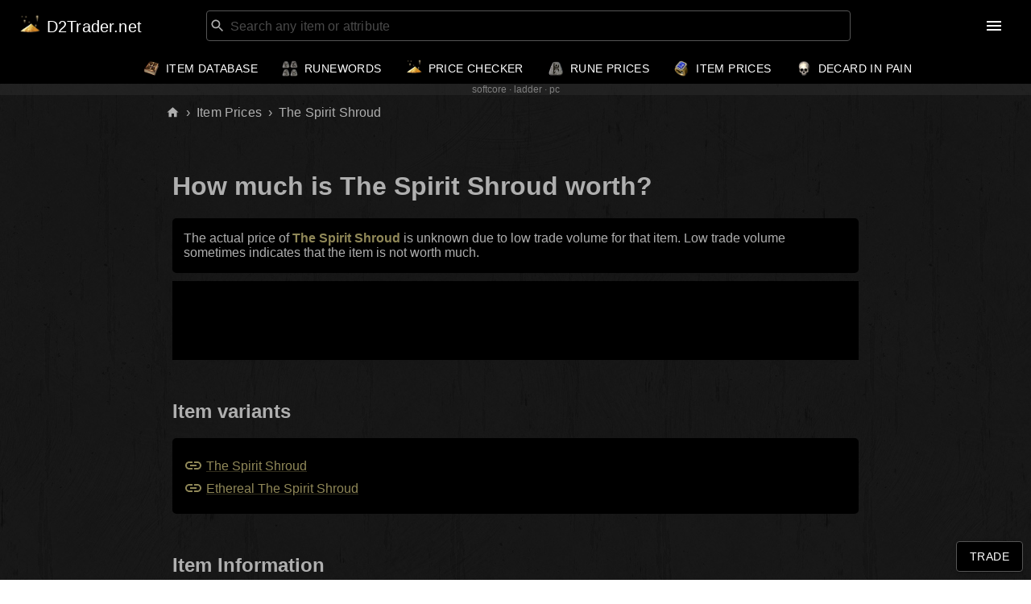

--- FILE ---
content_type: text/html; charset=utf-8
request_url: https://d2trader.net/item/unique/the-spirit-shroud-price/
body_size: 8320
content:
<!DOCTYPE html><html lang="en" dir="ltr"><head><meta charSet="utf-8"/><link rel="icon" type="image/png" href="/images/icon.png"/><meta charSet="utf-8"/><meta name="viewport" content="minimum-scale=1, initial-scale=1, width=device-width"/><script src="/js/nr.js"></script><script async="" src="//pagead2.googlesyndication.com/pagead/js/adsbygoogle.js"></script><link rel="stylesheet" href="https://api.d2trader.net/dynamic.css?t=2026-01-18"/><title>The Spirit Shroud Price in Diablo 2 Resurrected - D2Trader.net</title><meta name="description" content="How much is The Spirit Shroud worth in d2r? See the price in d2jsp forum gold and in runes"/><link rel="icon" type="image/x-icon" href="/images/icon.ico"/><meta name="next-head-count" content="8"/><link rel="preload" href="/_next/static/css/79441dcacd92f05cfdb4.css" as="style"/><link rel="stylesheet" href="/_next/static/css/79441dcacd92f05cfdb4.css" data-n-g=""/><noscript data-n-css=""></noscript><script defer="" nomodule="" src="/_next/static/chunks/polyfills-a40ef1678bae11e696dba45124eadd70.js"></script><script src="/_next/static/chunks/webpack-9fc8ea94fb05b4e46311.js" defer=""></script><script src="/_next/static/chunks/framework-665268b7b1d7a296b30e.js" defer=""></script><script src="/_next/static/chunks/main-d882644293ecf4ee98a5.js" defer=""></script><script src="/_next/static/chunks/pages/_app-70f6d5b05ef16a99aa5f.js" defer=""></script><script src="/_next/static/chunks/8236-ad9b14c5d06438673643.js" defer=""></script><script src="/_next/static/chunks/4472-2d104148e87c663cdc1d.js" defer=""></script><script src="/_next/static/chunks/7395-6ed5c136a2f0d9b0a8e3.js" defer=""></script><script src="/_next/static/chunks/9718-7a1a90bd0385046cc1ba.js" defer=""></script><script src="/_next/static/chunks/1215-9f03506aab3506873766.js" defer=""></script><script src="/_next/static/chunks/25-8c622d41eef7d1f016f7.js" defer=""></script><script src="/_next/static/chunks/1200-3b143d5198065297bc27.js" defer=""></script><script src="/_next/static/chunks/5329-8d7121b11e04e4ef07ba.js" defer=""></script><script src="/_next/static/chunks/4766-6d1f53ecdf8067ff56e0.js" defer=""></script><script src="/_next/static/chunks/pages/item/%5B...slug%5D-c08eb616880dd4d1f64e.js" defer=""></script><script src="/_next/static/v3S_zqtcXnppzkHdVDCIT/_buildManifest.js" defer=""></script><script src="/_next/static/v3S_zqtcXnppzkHdVDCIT/_ssgManifest.js" defer=""></script></head><body><div id="__next"><style data-emotion="css k1i2pg">.css-k1i2pg{display:-webkit-box;display:-webkit-flex;display:-ms-flexbox;display:flex;-webkit-flex-direction:column;-ms-flex-direction:column;flex-direction:column;width:100%;box-sizing:border-box;-webkit-flex-shrink:0;-ms-flex-negative:0;flex-shrink:0;position:static;background-color:#1976d2;color:#fff;}</style><style data-emotion="css duwuv1">.css-duwuv1{background-color:#fff;color:rgba(0, 0, 0, 0.87);-webkit-transition:box-shadow 300ms cubic-bezier(0.4, 0, 0.2, 1) 0ms;transition:box-shadow 300ms cubic-bezier(0.4, 0, 0.2, 1) 0ms;box-shadow:none;display:-webkit-box;display:-webkit-flex;display:-ms-flexbox;display:flex;-webkit-flex-direction:column;-ms-flex-direction:column;flex-direction:column;width:100%;box-sizing:border-box;-webkit-flex-shrink:0;-ms-flex-negative:0;flex-shrink:0;position:static;background-color:#1976d2;color:#fff;}</style><header class="MuiPaper-root MuiPaper-elevation MuiPaper-elevation0 MuiAppBar-root MuiAppBar-colorPrimary MuiAppBar-positionStatic css-duwuv1"><style data-emotion="css 1dqzejf">.css-1dqzejf{position:relative;display:-webkit-box;display:-webkit-flex;display:-ms-flexbox;display:flex;-webkit-align-items:center;-webkit-box-align:center;-ms-flex-align:center;align-items:center;padding-left:16px;padding-right:16px;min-height:56px;-webkit-box-flex-wrap:wrap;-webkit-flex-wrap:wrap;-ms-flex-wrap:wrap;flex-wrap:wrap;}@media (min-width:600px){.css-1dqzejf{padding-left:24px;padding-right:24px;}}@media (min-width:0px) and (orientation: landscape){.css-1dqzejf{min-height:48px;}}@media (min-width:600px){.css-1dqzejf{min-height:64px;}}</style><div class="MuiToolbar-root MuiToolbar-gutters MuiToolbar-regular css-1dqzejf"><style data-emotion="css 1p0ekaz">.css-1p0ekaz{margin:0;font-family:"Roboto","Helvetica","Arial",sans-serif;font-weight:500;font-size:1.25rem;line-height:1.6;letter-spacing:0.0075em;overflow:hidden;text-overflow:ellipsis;white-space:nowrap;color:inherit;margin-left:0px!important;}</style><h6 class="MuiTypography-root MuiTypography-h6 MuiTypography-noWrap css-1p0ekaz"><style data-emotion="css 1pg32ot">.css-1pg32ot{-webkit-text-decoration:underline;text-decoration:underline;text-decoration-color:rgba(25, 118, 210, 0.4);color:#1976d2;margin-left:0px!important;}.css-1pg32ot:hover{text-decoration-color:inherit;}</style><style data-emotion="css 1w6deek">.css-1w6deek{margin:0;-webkit-text-decoration:underline;text-decoration:underline;text-decoration-color:rgba(25, 118, 210, 0.4);color:#1976d2;margin-left:0px!important;}.css-1w6deek:hover{text-decoration-color:inherit;}</style><a class="MuiTypography-root MuiTypography-inherit MuiLink-root MuiLink-underlineAlways css-1w6deek" href="/"><img style="width:26px;vertical-align:middle;margin-top:-5px" src="/images/icon.png" title="D2Trader.net" alt="D2Trader.net"/><span class="hide-below-1150" style="margin-left:8px;vertical-align:middle">D2Trader.net</span></a></h6><style data-emotion="css sb277c">.css-sb277c{-webkit-box-flex:1;-webkit-flex-grow:1;-ms-flex-positive:1;flex-grow:1;padding:0 14px;}.css-sb277c>div{max-width:800px;margin-left:auto;margin-right:auto;}.css-sb277c .MuiOutlinedInput-root{padding:0 2px!important;}</style><div class="MuiBox-root css-sb277c"><style data-emotion="css 1l6di18">.css-1l6di18.Mui-focused .MuiAutocomplete-clearIndicator{visibility:visible;}@media (pointer: fine){.css-1l6di18:hover .MuiAutocomplete-clearIndicator{visibility:visible;}}.css-1l6di18 .MuiAutocomplete-tag{margin:3px;max-width:calc(100% - 6px);}.css-1l6di18 .MuiAutocomplete-inputRoot{-webkit-box-flex-wrap:wrap;-webkit-flex-wrap:wrap;-ms-flex-wrap:wrap;flex-wrap:wrap;}.MuiAutocomplete-hasPopupIcon.css-1l6di18 .MuiAutocomplete-inputRoot,.MuiAutocomplete-hasClearIcon.css-1l6di18 .MuiAutocomplete-inputRoot{padding-right:30px;}.MuiAutocomplete-hasPopupIcon.MuiAutocomplete-hasClearIcon.css-1l6di18 .MuiAutocomplete-inputRoot{padding-right:56px;}.css-1l6di18 .MuiAutocomplete-inputRoot .MuiAutocomplete-input{width:0;min-width:30px;}.css-1l6di18 .MuiInput-root{padding-bottom:1px;}.css-1l6di18 .MuiInput-root .MuiInput-input{padding:4px 4px 4px 0px;}.css-1l6di18 .MuiInput-root.MuiInputBase-sizeSmall .MuiInput-input{padding:2px 4px 3px 0;}.css-1l6di18 .MuiOutlinedInput-root{padding:9px;}.MuiAutocomplete-hasPopupIcon.css-1l6di18 .MuiOutlinedInput-root,.MuiAutocomplete-hasClearIcon.css-1l6di18 .MuiOutlinedInput-root{padding-right:39px;}.MuiAutocomplete-hasPopupIcon.MuiAutocomplete-hasClearIcon.css-1l6di18 .MuiOutlinedInput-root{padding-right:65px;}.css-1l6di18 .MuiOutlinedInput-root .MuiAutocomplete-input{padding:7.5px 4px 7.5px 6px;}.css-1l6di18 .MuiOutlinedInput-root .MuiAutocomplete-endAdornment{right:9px;}.css-1l6di18 .MuiOutlinedInput-root.MuiInputBase-sizeSmall{padding:6px;}.css-1l6di18 .MuiOutlinedInput-root.MuiInputBase-sizeSmall .MuiAutocomplete-input{padding:2.5px 4px 2.5px 6px;}.css-1l6di18 .MuiFilledInput-root{padding-top:19px;padding-left:8px;}.MuiAutocomplete-hasPopupIcon.css-1l6di18 .MuiFilledInput-root,.MuiAutocomplete-hasClearIcon.css-1l6di18 .MuiFilledInput-root{padding-right:39px;}.MuiAutocomplete-hasPopupIcon.MuiAutocomplete-hasClearIcon.css-1l6di18 .MuiFilledInput-root{padding-right:65px;}.css-1l6di18 .MuiFilledInput-root .MuiFilledInput-input{padding:7px 4px;}.css-1l6di18 .MuiFilledInput-root .MuiAutocomplete-endAdornment{right:9px;}.css-1l6di18 .MuiFilledInput-root.MuiInputBase-sizeSmall{padding-bottom:1px;}.css-1l6di18 .MuiFilledInput-root.MuiInputBase-sizeSmall .MuiFilledInput-input{padding:2.5px 4px;}.css-1l6di18 .MuiInputBase-hiddenLabel{padding-top:8px;}.css-1l6di18 .MuiAutocomplete-input{-webkit-box-flex:1;-webkit-flex-grow:1;-ms-flex-positive:1;flex-grow:1;text-overflow:ellipsis;opacity:1;}</style><div class="MuiAutocomplete-root css-1l6di18"><style data-emotion="css 1ljv1wm">.css-1ljv1wm{padding:2px!important;}.css-1ljv1wm .MuiFormHelperText-root{margin-left:4px;}</style><style data-emotion="css tb3b88">.css-tb3b88{display:-webkit-inline-box;display:-webkit-inline-flex;display:-ms-inline-flexbox;display:inline-flex;-webkit-flex-direction:column;-ms-flex-direction:column;flex-direction:column;position:relative;min-width:0;padding:0;margin:0;border:0;vertical-align:top;width:100%;padding:2px!important;}.css-tb3b88 .MuiFormHelperText-root{margin-left:4px;}</style><div class="MuiFormControl-root MuiFormControl-fullWidth MuiTextField-root css-tb3b88"><style data-emotion="css-global 1prfaxn">@-webkit-keyframes mui-auto-fill{from{display:block;}}@keyframes mui-auto-fill{from{display:block;}}@-webkit-keyframes mui-auto-fill-cancel{from{display:block;}}@keyframes mui-auto-fill-cancel{from{display:block;}}</style><style data-emotion="css lpxkwf">.css-lpxkwf{font-family:"Roboto","Helvetica","Arial",sans-serif;font-weight:400;font-size:1rem;line-height:1.4375em;letter-spacing:0.00938em;color:rgba(0, 0, 0, 0.87);box-sizing:border-box;position:relative;cursor:text;display:-webkit-inline-box;display:-webkit-inline-flex;display:-ms-inline-flexbox;display:inline-flex;-webkit-align-items:center;-webkit-box-align:center;-ms-flex-align:center;align-items:center;width:100%;color:#afafaf;position:relative;border-radius:4px;padding-left:14px;padding-right:14px;color:#afafaf;}.css-lpxkwf.Mui-disabled{color:rgba(0, 0, 0, 0.38);cursor:default;}.css-lpxkwf ::-webkit-input-placeholder{color:#777;}.css-lpxkwf ::-moz-placeholder{color:#777;}.css-lpxkwf :-ms-input-placeholder{color:#777;}.css-lpxkwf ::placeholder{color:#777;}.css-lpxkwf:hover .MuiOutlinedInput-notchedOutline{border-color:rgba(0, 0, 0, 0.87);}@media (hover: none){.css-lpxkwf:hover .MuiOutlinedInput-notchedOutline{border-color:rgba(0, 0, 0, 0.23);}}.css-lpxkwf.Mui-focused .MuiOutlinedInput-notchedOutline{border-color:#1976d2;border-width:2px;}.css-lpxkwf.Mui-error .MuiOutlinedInput-notchedOutline{border-color:#d32f2f;}.css-lpxkwf.Mui-disabled .MuiOutlinedInput-notchedOutline{border-color:rgba(0, 0, 0, 0.26);}.css-lpxkwf ::-webkit-input-placeholder{color:#777;}.css-lpxkwf ::-moz-placeholder{color:#777;}.css-lpxkwf :-ms-input-placeholder{color:#777;}.css-lpxkwf ::placeholder{color:#777;}</style><div class="MuiOutlinedInput-root MuiInputBase-root MuiInputBase-colorPrimary MuiInputBase-fullWidth MuiInputBase-formControl MuiInputBase-adornedStart MuiInputBase-adornedEnd MuiAutocomplete-inputRoot css-lpxkwf"><style data-emotion="css 19g2rcd animation-61bdi0">.css-19g2rcd{display:inline-block;-webkit-animation:animation-61bdi0 1.4s linear infinite;animation:animation-61bdi0 1.4s linear infinite;margin-left:2px;}@-webkit-keyframes animation-61bdi0{0%{-webkit-transform:rotate(0deg);-moz-transform:rotate(0deg);-ms-transform:rotate(0deg);transform:rotate(0deg);}100%{-webkit-transform:rotate(360deg);-moz-transform:rotate(360deg);-ms-transform:rotate(360deg);transform:rotate(360deg);}}@keyframes animation-61bdi0{0%{-webkit-transform:rotate(0deg);-moz-transform:rotate(0deg);-ms-transform:rotate(0deg);transform:rotate(0deg);}100%{-webkit-transform:rotate(360deg);-moz-transform:rotate(360deg);-ms-transform:rotate(360deg);transform:rotate(360deg);}}</style><span class="MuiCircularProgress-root MuiCircularProgress-indeterminate MuiCircularProgress-colorInherit css-19g2rcd" style="width:17px;height:17px" role="progressbar"><style data-emotion="css 13o7eu2">.css-13o7eu2{display:block;}</style><svg class="MuiCircularProgress-svg css-13o7eu2" viewBox="22 22 44 44"><style data-emotion="css 14891ef animation-1p2h4ri">.css-14891ef{stroke:currentColor;stroke-dasharray:80px,200px;stroke-dashoffset:0;-webkit-animation:animation-1p2h4ri 1.4s ease-in-out infinite;animation:animation-1p2h4ri 1.4s ease-in-out infinite;}@-webkit-keyframes animation-1p2h4ri{0%{stroke-dasharray:1px,200px;stroke-dashoffset:0;}50%{stroke-dasharray:100px,200px;stroke-dashoffset:-15px;}100%{stroke-dasharray:100px,200px;stroke-dashoffset:-125px;}}@keyframes animation-1p2h4ri{0%{stroke-dasharray:1px,200px;stroke-dashoffset:0;}50%{stroke-dasharray:100px,200px;stroke-dashoffset:-15px;}100%{stroke-dasharray:100px,200px;stroke-dashoffset:-125px;}}</style><circle class="MuiCircularProgress-circle MuiCircularProgress-circleIndeterminate css-14891ef" cx="44" cy="44" r="20.2" fill="none" stroke-width="3.6"></circle></svg></span><style data-emotion="css 1gnht4k">.css-1gnht4k{font:inherit;letter-spacing:inherit;color:currentColor;padding:4px 0 5px;border:0;box-sizing:content-box;background:none;height:1.4375em;margin:0;-webkit-tap-highlight-color:transparent;display:block;min-width:0;width:100%;-webkit-animation-name:mui-auto-fill-cancel;animation-name:mui-auto-fill-cancel;-webkit-animation-duration:10ms;animation-duration:10ms;padding:16.5px 14px;padding-left:0;padding-right:0;}.css-1gnht4k::-webkit-input-placeholder{color:currentColor;opacity:0.42;-webkit-transition:opacity 200ms cubic-bezier(0.4, 0, 0.2, 1) 0ms;transition:opacity 200ms cubic-bezier(0.4, 0, 0.2, 1) 0ms;}.css-1gnht4k::-moz-placeholder{color:currentColor;opacity:0.42;-webkit-transition:opacity 200ms cubic-bezier(0.4, 0, 0.2, 1) 0ms;transition:opacity 200ms cubic-bezier(0.4, 0, 0.2, 1) 0ms;}.css-1gnht4k:-ms-input-placeholder{color:currentColor;opacity:0.42;-webkit-transition:opacity 200ms cubic-bezier(0.4, 0, 0.2, 1) 0ms;transition:opacity 200ms cubic-bezier(0.4, 0, 0.2, 1) 0ms;}.css-1gnht4k::-ms-input-placeholder{color:currentColor;opacity:0.42;-webkit-transition:opacity 200ms cubic-bezier(0.4, 0, 0.2, 1) 0ms;transition:opacity 200ms cubic-bezier(0.4, 0, 0.2, 1) 0ms;}.css-1gnht4k:focus{outline:0;}.css-1gnht4k:invalid{box-shadow:none;}.css-1gnht4k::-webkit-search-decoration{-webkit-appearance:none;}label[data-shrink=false]+.MuiInputBase-formControl .css-1gnht4k::-webkit-input-placeholder{opacity:0!important;}label[data-shrink=false]+.MuiInputBase-formControl .css-1gnht4k::-moz-placeholder{opacity:0!important;}label[data-shrink=false]+.MuiInputBase-formControl .css-1gnht4k:-ms-input-placeholder{opacity:0!important;}label[data-shrink=false]+.MuiInputBase-formControl .css-1gnht4k::-ms-input-placeholder{opacity:0!important;}label[data-shrink=false]+.MuiInputBase-formControl .css-1gnht4k:focus::-webkit-input-placeholder{opacity:0.42;}label[data-shrink=false]+.MuiInputBase-formControl .css-1gnht4k:focus::-moz-placeholder{opacity:0.42;}label[data-shrink=false]+.MuiInputBase-formControl .css-1gnht4k:focus:-ms-input-placeholder{opacity:0.42;}label[data-shrink=false]+.MuiInputBase-formControl .css-1gnht4k:focus::-ms-input-placeholder{opacity:0.42;}.css-1gnht4k.Mui-disabled{opacity:1;-webkit-text-fill-color:rgba(0, 0, 0, 0.38);}.css-1gnht4k:-webkit-autofill{-webkit-animation-duration:5000s;animation-duration:5000s;-webkit-animation-name:mui-auto-fill;animation-name:mui-auto-fill;}.css-1gnht4k:-webkit-autofill{border-radius:inherit;}</style><input type="text" aria-invalid="false" autoComplete="off" placeholder="Search any item or attribute" value="" class="MuiOutlinedInput-input MuiInputBase-input MuiInputBase-inputAdornedStart MuiInputBase-inputAdornedEnd MuiAutocomplete-input MuiAutocomplete-inputFocused css-1gnht4k" aria-autocomplete="list" aria-expanded="false" autoCapitalize="none" spellcheck="false" role="combobox"/><style data-emotion="css 2iz2x6">.css-2iz2x6{position:absolute;right:0;top:calc(50% - 14px);}</style><div class="MuiAutocomplete-endAdornment css-2iz2x6"></div><style data-emotion="css 19w1uun">.css-19w1uun{border-color:rgba(0, 0, 0, 0.23);}</style><style data-emotion="css igs3ac">.css-igs3ac{text-align:left;position:absolute;bottom:0;right:0;top:-5px;left:0;margin:0;padding:0 8px;pointer-events:none;border-radius:inherit;border-style:solid;border-width:1px;overflow:hidden;min-width:0%;border-color:rgba(0, 0, 0, 0.23);}</style><fieldset aria-hidden="true" class="MuiOutlinedInput-notchedOutline css-igs3ac"><style data-emotion="css hdw1oc">.css-hdw1oc{float:unset;overflow:hidden;padding:0;line-height:11px;-webkit-transition:width 150ms cubic-bezier(0.0, 0, 0.2, 1) 0ms;transition:width 150ms cubic-bezier(0.0, 0, 0.2, 1) 0ms;}</style><legend class="css-hdw1oc"><span class="notranslate">​</span></legend></fieldset></div></div></div></div><style data-emotion="css 1yt7v7x">.css-1yt7v7x{width:94px;}</style><div class="hide-below-1150 MuiBox-root css-1yt7v7x"></div><style data-emotion="css 140rdet">.css-140rdet{text-align:center;-webkit-flex:0 0 auto;-ms-flex:0 0 auto;flex:0 0 auto;font-size:1.5rem;padding:8px;border-radius:50%;overflow:visible;color:rgba(0, 0, 0, 0.54);-webkit-transition:background-color 150ms cubic-bezier(0.4, 0, 0.2, 1) 0ms;transition:background-color 150ms cubic-bezier(0.4, 0, 0.2, 1) 0ms;margin-left:-12px;color:inherit;margin-right:2px;}.css-140rdet:hover{background-color:rgba(0, 0, 0, 0.04);}@media (hover: none){.css-140rdet:hover{background-color:transparent;}}.css-140rdet.Mui-disabled{background-color:transparent;color:rgba(0, 0, 0, 0.26);}</style><style data-emotion="css 1kowl5k">.css-1kowl5k{display:-webkit-inline-box;display:-webkit-inline-flex;display:-ms-inline-flexbox;display:inline-flex;-webkit-align-items:center;-webkit-box-align:center;-ms-flex-align:center;align-items:center;-webkit-box-pack:center;-ms-flex-pack:center;-webkit-justify-content:center;justify-content:center;position:relative;box-sizing:border-box;-webkit-tap-highlight-color:transparent;background-color:transparent;outline:0;border:0;margin:0;border-radius:0;padding:0;cursor:pointer;-webkit-user-select:none;-moz-user-select:none;-ms-user-select:none;user-select:none;vertical-align:middle;-moz-appearance:none;-webkit-appearance:none;-webkit-text-decoration:none;text-decoration:none;color:inherit;text-align:center;-webkit-flex:0 0 auto;-ms-flex:0 0 auto;flex:0 0 auto;font-size:1.5rem;padding:8px;border-radius:50%;overflow:visible;color:rgba(0, 0, 0, 0.54);-webkit-transition:background-color 150ms cubic-bezier(0.4, 0, 0.2, 1) 0ms;transition:background-color 150ms cubic-bezier(0.4, 0, 0.2, 1) 0ms;margin-left:-12px;color:inherit;margin-right:2px;}.css-1kowl5k::-moz-focus-inner{border-style:none;}.css-1kowl5k.Mui-disabled{pointer-events:none;cursor:default;}@media print{.css-1kowl5k{-webkit-print-color-adjust:exact;color-adjust:exact;}}.css-1kowl5k:hover{background-color:rgba(0, 0, 0, 0.04);}@media (hover: none){.css-1kowl5k:hover{background-color:transparent;}}.css-1kowl5k.Mui-disabled{background-color:transparent;color:rgba(0, 0, 0, 0.26);}</style><button class="MuiButtonBase-root MuiIconButton-root MuiIconButton-colorInherit MuiIconButton-edgeStart MuiIconButton-sizeMedium css-1kowl5k" tabindex="0" type="button" aria-label="menu"><style data-emotion="css vubbuv">.css-vubbuv{-webkit-user-select:none;-moz-user-select:none;-ms-user-select:none;user-select:none;width:1em;height:1em;display:inline-block;fill:currentColor;-webkit-flex-shrink:0;-ms-flex-negative:0;flex-shrink:0;-webkit-transition:fill 200ms cubic-bezier(0.4, 0, 0.2, 1) 0ms;transition:fill 200ms cubic-bezier(0.4, 0, 0.2, 1) 0ms;font-size:1.5rem;}</style><svg class="MuiSvgIcon-root MuiSvgIcon-fontSizeMedium css-vubbuv" focusable="false" aria-hidden="true" viewBox="0 0 24 24" data-testid="MenuIcon"><path d="M3 18h18v-2H3v2zm0-5h18v-2H3v2zm0-7v2h18V6H3z"></path></svg></button><style data-emotion="css a3xyjy">.css-a3xyjy{z-index:1200;}</style></div><style data-emotion="css 16ha7yz">.css-16ha7yz{position:relative;display:-webkit-box;display:-webkit-flex;display:-ms-flexbox;display:flex;-webkit-align-items:center;-webkit-box-align:center;-ms-flex-align:center;align-items:center;padding-left:16px;padding-right:16px;min-height:56px;height:40px!important;min-height:40px!important;-webkit-box-pack:center;-ms-flex-pack:center;-webkit-justify-content:center;justify-content:center;}@media (min-width:600px){.css-16ha7yz{padding-left:24px;padding-right:24px;}}@media (min-width:0px) and (orientation: landscape){.css-16ha7yz{min-height:48px;}}@media (min-width:600px){.css-16ha7yz{min-height:64px;}}</style><div class="MuiToolbar-root MuiToolbar-gutters MuiToolbar-regular hide-below-1150 css-16ha7yz"><nav><style data-emotion="css 73x71s">.css-73x71s{-webkit-text-decoration:underline;text-decoration:underline;text-decoration-color:rgba(25, 118, 210, 0.4);color:#1976d2;}.css-73x71s:hover{text-decoration-color:inherit;}</style><style data-emotion="css tz2c61">.css-tz2c61{margin:0;font-family:"Roboto","Helvetica","Arial",sans-serif;font-weight:500;font-size:0.875rem;line-height:1.75;letter-spacing:0.02857em;text-transform:uppercase;-webkit-text-decoration:underline;text-decoration:underline;text-decoration-color:rgba(25, 118, 210, 0.4);color:#1976d2;}.css-tz2c61:hover{text-decoration-color:inherit;}</style><a class="MuiTypography-root MuiTypography-button MuiLink-root MuiLink-underlineAlways css-tz2c61" href="/item-catalog"><img style="vertical-align:middle" width="20" src="/images/book_of_skill.png"/><span style="margin-left:8px;vertical-align:middle">Item Database</span></a></nav><nav><a class="MuiTypography-root MuiTypography-button MuiLink-root MuiLink-underlineAlways css-tz2c61" href="/runewords"><img style="vertical-align:middle" width="20" src="/images/faith.png"/><span style="margin-left:8px;vertical-align:middle">Runewords</span></a></nav><nav><a class="MuiTypography-root MuiTypography-button MuiLink-root MuiLink-underlineAlways css-tz2c61" href="/item-price-checker"><img style="vertical-align:middle;margin-top:-4px" width="20" src="/images/charged_essense_of_hatred.png"/><span style="margin-left:8px;vertical-align:middle">Price Checker</span></a></nav><nav><a class="MuiTypography-root MuiTypography-button MuiLink-root MuiLink-underlineAlways css-tz2c61" href="/rune-prices"><img style="vertical-align:middle" width="20" src="/images/rune_prices.png"/><span style="margin-left:8px;vertical-align:middle">Rune Prices</span></a></nav><nav><a class="MuiTypography-root MuiTypography-button MuiLink-root MuiLink-underlineAlways css-tz2c61" href="/item-prices"><img style="vertical-align:middle" width="20" src="/images/item_prices.png"/><span style="margin-left:8px;vertical-align:middle">Item Prices</span></a></nav><nav><a class="MuiTypography-root MuiTypography-button MuiLink-root MuiLink-underlineAlways css-tz2c61" href="/decard-pain"><img style="vertical-align:middle" width="20" src="/images/flawless_skull.png"/><span style="margin-left:8px;vertical-align:middle">Decard In Pain</span></a></nav></div></header><style data-emotion="css 1e7qdi7">.css-1e7qdi7{position:-webkit-sticky;position:sticky;top:0;background-color:rgba(50,50,50,0.4);text-align:center;font-size:12px;line-height:14px;z-index:1000;}</style><div class="MuiBox-root css-1e7qdi7"><style data-emotion="css 889gfs">.css-889gfs{-webkit-text-decoration:underline;text-decoration:underline;text-decoration-color:rgba(127, 127, 127, 0.4);color:#1976d2;color:#7f7f7f;-webkit-text-decoration:none;text-decoration:none;}.css-889gfs:hover{text-decoration-color:inherit;}</style><style data-emotion="css 1edpxib">.css-1edpxib{margin:0;-webkit-text-decoration:underline;text-decoration:underline;text-decoration-color:rgba(127, 127, 127, 0.4);color:#1976d2;color:#7f7f7f;-webkit-text-decoration:none;text-decoration:none;}.css-1edpxib:hover{text-decoration-color:inherit;}</style><a class="MuiTypography-root MuiTypography-link MuiLink-root MuiLink-underlineAlways css-1edpxib" href="#"> · <!-- -->ladder<!-- --> · pc</a></div><style data-emotion="css i4x5se">.css-i4x5se{width:100%;margin-left:auto;box-sizing:border-box;margin-right:auto;display:block;padding-left:16px;padding-right:16px;padding-top:10px!important;padding-bottom:10px!important;padding-left:16px!important;padding-right:16px!important;}@media (min-width:600px){.css-i4x5se{padding-left:24px;padding-right:24px;}}@media (min-width:900px){.css-i4x5se{max-width:900px;}}</style><div class="MuiContainer-root MuiContainer-maxWidthMd css-i4x5se"><style data-emotion="css o3d33y">.css-o3d33y{margin:0;font-family:"Roboto","Helvetica","Arial",sans-serif;font-weight:400;font-size:1rem;line-height:1.5;letter-spacing:0.00938em;color:rgba(0, 0, 0, 0.6);}</style><nav class="MuiTypography-root MuiTypography-body1 MuiBreadcrumbs-root css-o3d33y" aria-label="breadcrumb"><style data-emotion="css nhb8h9">.css-nhb8h9{display:-webkit-box;display:-webkit-flex;display:-ms-flexbox;display:flex;-webkit-box-flex-wrap:wrap;-webkit-flex-wrap:wrap;-ms-flex-wrap:wrap;flex-wrap:wrap;-webkit-align-items:center;-webkit-box-align:center;-ms-flex-align:center;align-items:center;padding:0;margin:0;list-style:none;}</style><ol class="MuiBreadcrumbs-ol css-nhb8h9"><li class="MuiBreadcrumbs-li"><style data-emotion="css cwb3pd">.css-cwb3pd{-webkit-text-decoration:none;text-decoration:none;color:inherit;}.css-cwb3pd:hover{-webkit-text-decoration:underline;text-decoration:underline;}</style><style data-emotion="css mk6mqy">.css-mk6mqy{margin:0;-webkit-text-decoration:none;text-decoration:none;color:inherit;}.css-mk6mqy:hover{-webkit-text-decoration:underline;text-decoration:underline;}</style><a class="MuiTypography-root MuiTypography-inherit MuiLink-root MuiLink-underlineHover css-mk6mqy" href="/"><style data-emotion="css bivlfq">.css-bivlfq{-webkit-user-select:none;-moz-user-select:none;-ms-user-select:none;user-select:none;width:1em;height:1em;display:inline-block;fill:currentColor;-webkit-flex-shrink:0;-ms-flex-negative:0;flex-shrink:0;-webkit-transition:fill 200ms cubic-bezier(0.4, 0, 0.2, 1) 0ms;transition:fill 200ms cubic-bezier(0.4, 0, 0.2, 1) 0ms;font-size:1.5rem;font-size:17px;}</style><svg class="MuiSvgIcon-root MuiSvgIcon-fontSizeMedium css-bivlfq" focusable="false" aria-hidden="true" viewBox="0 0 24 24" data-testid="HomeIcon"><path d="M10 20v-6h4v6h5v-8h3L12 3 2 12h3v8z"></path></svg></a></li><style data-emotion="css 3mf706">.css-3mf706{display:-webkit-box;display:-webkit-flex;display:-ms-flexbox;display:flex;-webkit-user-select:none;-moz-user-select:none;-ms-user-select:none;user-select:none;margin-left:8px;margin-right:8px;}</style><li aria-hidden="true" class="MuiBreadcrumbs-separator css-3mf706">›</li><li class="MuiBreadcrumbs-li"><style data-emotion="css 73x71s">.css-73x71s{-webkit-text-decoration:underline;text-decoration:underline;text-decoration-color:rgba(25, 118, 210, 0.4);color:#1976d2;}.css-73x71s:hover{text-decoration-color:inherit;}</style><style data-emotion="css o7v8cz">.css-o7v8cz{margin:0;-webkit-text-decoration:underline;text-decoration:underline;text-decoration-color:rgba(25, 118, 210, 0.4);color:#1976d2;}.css-o7v8cz:hover{text-decoration-color:inherit;}</style><a class="MuiTypography-root MuiTypography-inherit MuiLink-root MuiLink-underlineAlways css-o7v8cz" href="/item-prices">Item Prices</a></li><li aria-hidden="true" class="MuiBreadcrumbs-separator css-3mf706">›</li><li class="MuiBreadcrumbs-li"><style data-emotion="css 9l3uo3">.css-9l3uo3{margin:0;font-family:"Roboto","Helvetica","Arial",sans-serif;font-weight:400;font-size:1rem;line-height:1.5;letter-spacing:0.00938em;}</style><p class="MuiTypography-root MuiTypography-body1 css-9l3uo3">The Spirit Shroud</p></li></ol></nav></div><style data-emotion="css 1c0cfyw">.css-1c0cfyw{width:100%;margin-left:auto;box-sizing:border-box;margin-right:auto;display:block;padding-left:16px;padding-right:16px;}@media (min-width:600px){.css-1c0cfyw{padding-left:24px;padding-right:24px;}}@media (min-width:900px){.css-1c0cfyw{max-width:900px;}}</style><div class="MuiContainer-root MuiContainer-maxWidthMd page-item-price css-1c0cfyw"><h1>How much is <!-- -->The Spirit Shroud<!-- --> worth?</h1><style data-emotion="css 1rdgtpw">.css-1rdgtpw{box-sizing:border-box;display:-webkit-box;display:-webkit-flex;display:-ms-flexbox;display:flex;-webkit-box-flex-wrap:wrap;-webkit-flex-wrap:wrap;-ms-flex-wrap:wrap;flex-wrap:wrap;width:100%;-webkit-flex-direction:row;-ms-flex-direction:row;flex-direction:row;margin-top:-16px;width:calc(100% + 16px);margin-left:-16px;margin:0px;}.css-1rdgtpw>.MuiGrid-item{padding-top:16px;}.css-1rdgtpw>.MuiGrid-item{padding-left:16px;}</style><div class="MuiGrid-root MuiGrid-container MuiGrid-spacing-xs-2 css-1rdgtpw"><style data-emotion="css 1h7cqeq">.css-1h7cqeq{box-sizing:border-box;margin:0;-webkit-flex-direction:row;-ms-flex-direction:row;flex-direction:row;-webkit-flex-basis:100%;-ms-flex-preferred-size:100%;flex-basis:100%;-webkit-box-flex:0;-webkit-flex-grow:0;-ms-flex-positive:0;flex-grow:0;max-width:100%;padding-left:0px!important;padding-top:0px!important;padding-right:16px!important;padding-bottom:10px!important;}@media (min-width:600px){.css-1h7cqeq{-webkit-flex-basis:100%;-ms-flex-preferred-size:100%;flex-basis:100%;-webkit-box-flex:0;-webkit-flex-grow:0;-ms-flex-positive:0;flex-grow:0;max-width:100%;}}@media (min-width:900px){.css-1h7cqeq{-webkit-flex-basis:100%;-ms-flex-preferred-size:100%;flex-basis:100%;-webkit-box-flex:0;-webkit-flex-grow:0;-ms-flex-positive:0;flex-grow:0;max-width:100%;}}@media (min-width:1200px){.css-1h7cqeq{-webkit-flex-basis:100%;-ms-flex-preferred-size:100%;flex-basis:100%;-webkit-box-flex:0;-webkit-flex-grow:0;-ms-flex-positive:0;flex-grow:0;max-width:100%;}}@media (min-width:1536px){.css-1h7cqeq{-webkit-flex-basis:100%;-ms-flex-preferred-size:100%;flex-basis:100%;-webkit-box-flex:0;-webkit-flex-grow:0;-ms-flex-positive:0;flex-grow:0;max-width:100%;}}</style><div class="MuiGrid-root MuiGrid-item MuiGrid-grid-xs-12 MuiGrid-grid-sm-12 css-1h7cqeq"><style data-emotion="css v6xzf">.css-v6xzf{background-color:#000;border:2px solid #000;border-radius:5px;padding:14px 12px;}</style><div class="MuiBox-root css-v6xzf">The actual price of <span style="font-weight:bold;color:#908858">The Spirit Shroud</span> is unknown due to low trade volume for that item. Low trade volume sometimes indicates that the item is not worth much.</div></div><style data-emotion="css 15t8plj">.css-15t8plj{box-sizing:border-box;margin:0;-webkit-flex-direction:row;-ms-flex-direction:row;flex-direction:row;-webkit-flex-basis:100%;-ms-flex-preferred-size:100%;flex-basis:100%;-webkit-box-flex:0;-webkit-flex-grow:0;-ms-flex-positive:0;flex-grow:0;max-width:100%;padding-left:0px!important;padding-right:16px!important;padding-top:0px!important;padding-bottom:30px!important;}@media (min-width:600px){.css-15t8plj{-webkit-flex-basis:100%;-ms-flex-preferred-size:100%;flex-basis:100%;-webkit-box-flex:0;-webkit-flex-grow:0;-ms-flex-positive:0;flex-grow:0;max-width:100%;}}@media (min-width:900px){.css-15t8plj{-webkit-flex-basis:100%;-ms-flex-preferred-size:100%;flex-basis:100%;-webkit-box-flex:0;-webkit-flex-grow:0;-ms-flex-positive:0;flex-grow:0;max-width:100%;}}@media (min-width:1200px){.css-15t8plj{-webkit-flex-basis:100%;-ms-flex-preferred-size:100%;flex-basis:100%;-webkit-box-flex:0;-webkit-flex-grow:0;-ms-flex-positive:0;flex-grow:0;max-width:100%;}}@media (min-width:1536px){.css-15t8plj{-webkit-flex-basis:100%;-ms-flex-preferred-size:100%;flex-basis:100%;-webkit-box-flex:0;-webkit-flex-grow:0;-ms-flex-positive:0;flex-grow:0;max-width:100%;}}</style><div class="MuiGrid-root MuiGrid-item MuiGrid-grid-xs-12 MuiGrid-grid-sm-12 css-15t8plj"><h2>Item variants</h2><style data-emotion="css lnxynl">.css-lnxynl{background-color:#000;border:2px solid #000;border-radius:5px;padding:14px 12px;padding-bottom:20px;}</style><div class="MuiBox-root css-lnxynl"><style data-emotion="css 73x71s">.css-73x71s{-webkit-text-decoration:underline;text-decoration:underline;text-decoration-color:rgba(25, 118, 210, 0.4);color:#1976d2;}.css-73x71s:hover{text-decoration-color:inherit;}</style><style data-emotion="css o7v8cz">.css-o7v8cz{margin:0;-webkit-text-decoration:underline;text-decoration:underline;text-decoration-color:rgba(25, 118, 210, 0.4);color:#1976d2;}.css-o7v8cz:hover{text-decoration-color:inherit;}</style><a class="MuiTypography-root MuiTypography-inherit MuiLink-root MuiLink-underlineAlways uniqueLink css-o7v8cz" href="/item/unique/the-spirit-shroud-price" rel="follow"><style data-emotion="css 1i3wrxs">.css-1i3wrxs{-webkit-user-select:none;-moz-user-select:none;-ms-user-select:none;user-select:none;width:1em;height:1em;display:inline-block;fill:currentColor;-webkit-flex-shrink:0;-ms-flex-negative:0;flex-shrink:0;-webkit-transition:fill 200ms cubic-bezier(0.4, 0, 0.2, 1) 0ms;transition:fill 200ms cubic-bezier(0.4, 0, 0.2, 1) 0ms;font-size:1.5rem;-webkit-transform:translate(0px, 6px)!important;-moz-transform:translate(0px, 6px)!important;-ms-transform:translate(0px, 6px)!important;transform:translate(0px, 6px)!important;margin-right:4px;}</style><svg class="MuiSvgIcon-root MuiSvgIcon-fontSizeMedium css-1i3wrxs" focusable="false" aria-hidden="true" viewBox="0 0 24 24" data-testid="LinkIcon"><path d="M3.9 12c0-1.71 1.39-3.1 3.1-3.1h4V7H7c-2.76 0-5 2.24-5 5s2.24 5 5 5h4v-1.9H7c-1.71 0-3.1-1.39-3.1-3.1zM8 13h8v-2H8v2zm9-6h-4v1.9h4c1.71 0 3.1 1.39 3.1 3.1s-1.39 3.1-3.1 3.1h-4V17h4c2.76 0 5-2.24 5-5s-2.24-5-5-5z"></path></svg>The Spirit Shroud</a><br/><a class="MuiTypography-root MuiTypography-inherit MuiLink-root MuiLink-underlineAlways uniqueLink css-o7v8cz" href="/item/unique/ethereal-the-spirit-shroud-price" rel="follow"><svg class="MuiSvgIcon-root MuiSvgIcon-fontSizeMedium css-1i3wrxs" focusable="false" aria-hidden="true" viewBox="0 0 24 24" data-testid="LinkIcon"><path d="M3.9 12c0-1.71 1.39-3.1 3.1-3.1h4V7H7c-2.76 0-5 2.24-5 5s2.24 5 5 5h4v-1.9H7c-1.71 0-3.1-1.39-3.1-3.1zM8 13h8v-2H8v2zm9-6h-4v1.9h4c1.71 0 3.1 1.39 3.1 3.1s-1.39 3.1-3.1 3.1h-4V17h4c2.76 0 5-2.24 5-5s-2.24-5-5-5z"></path></svg>Ethereal The Spirit Shroud</a><br/></div></div><div class="MuiGrid-root MuiGrid-item MuiGrid-grid-xs-12 MuiGrid-grid-sm-12 css-15t8plj"><h2>Item Information</h2><style data-emotion="css 1ikhasc">.css-1ikhasc{background-color:#000;border:2px solid #000;border-radius:5px;padding:10px;}.css-1ikhasc div.base-attr,.css-1ikhasc div.item-attr{min-height:16px;}.css-1ikhasc a{font-weight:normal;-webkit-text-decoration:none;text-decoration:none;}</style><div class="MuiBox-root css-1ikhasc"><style data-emotion="css 1fy8lot">.css-1fy8lot{display:-webkit-box;display:-webkit-flex;display:-ms-flexbox;display:flex;-webkit-flex-direction:column;-ms-flex-direction:column;flex-direction:column;-webkit-box-pack:start;-ms-flex-pack:start;-webkit-justify-content:flex-start;justify-content:flex-start;-webkit-align-items:center;-webkit-box-align:center;-ms-flex-align:center;align-items:center;}</style><div class="css-1fy8lot"><img src="https://assets.d2trader.net/images/items/quilted_armor.png" alt="The Spirit Shroud" style="min-height:100px;max-height:140px;padding-bottom:10px"/><a class="MuiTypography-root MuiTypography-inherit MuiLink-root MuiLink-underlineAlways item-quality-unique css-o7v8cz" href="/unique/the-spirit-shroud" rel="follow">The Spirit Shroud</a><span style="color:#908858">Ghost Armor</span><div class="base-attr" style="text-align:center">Defense: <span style="color: #4850B8">295</span></div><div class="base-attr" style="text-align:center">Durability: <span style="color: #afafaf">20</span> of <span style="color: #afafaf">20</span></div><div class="base-attr" style="text-align:center">Required Strength: <span style="color: #afafaf">38</span></div><div class="base-attr" style="text-align:center">Required Level: <span style="color: #afafaf">28</span></div><div class="item-attr" style="text-align:center;color:#4850B8"><span>+150% Enhanced Defense</span></div><div class="item-attr" style="text-align:center;color:#4850B8"><span>Cannot Be Frozen</span></div><div class="item-attr" style="text-align:center;color:#4850B8"><span>+1 to All Skills</span></div><div class="item-attr" style="text-align:center;color:#4850B8"><span>Replenish Life +10</span></div><div class="item-attr" style="text-align:center;color:#4850B8"><span>Magic Damage Reduced by (7 - 11)</span></div></div></div><div style="background-color:#000;padding-bottom:20px"><style data-emotion="css puaebk">.css-puaebk{display:-webkit-box;display:-webkit-flex;display:-ms-flexbox;display:flex;-webkit-flex-direction:column;-ms-flex-direction:column;flex-direction:column;-webkit-align-items:center;-webkit-box-align:center;-ms-flex-align:center;align-items:center;padding-top:20px;padding-bottom:20px;}.css-puaebk>:not(style)+:not(style){margin:0;margin-top:8px;}</style><div class="css-puaebk"><div style="font-size:12px;color:#777;padding-bottom:2px">Trade items on d2trader.net</div><style data-emotion="css vwm79o">.css-vwm79o{display:-webkit-box;display:-webkit-flex;display:-ms-flexbox;display:flex;-webkit-flex-direction:row;-ms-flex-direction:row;flex-direction:row;margin-top:0!important;}.css-vwm79o>:not(style)+:not(style){margin:0;margin-left:8px;}</style><div class="css-vwm79o"><style data-emotion="css oqmyt9">.css-oqmyt9{font-family:"Roboto","Helvetica","Arial",sans-serif;font-weight:500;font-size:0.875rem;line-height:1.75;letter-spacing:0.02857em;text-transform:uppercase;min-width:64px;padding:6px 16px;border-radius:4px;-webkit-transition:background-color 250ms cubic-bezier(0.4, 0, 0.2, 1) 0ms,box-shadow 250ms cubic-bezier(0.4, 0, 0.2, 1) 0ms,border-color 250ms cubic-bezier(0.4, 0, 0.2, 1) 0ms,color 250ms cubic-bezier(0.4, 0, 0.2, 1) 0ms;transition:background-color 250ms cubic-bezier(0.4, 0, 0.2, 1) 0ms,box-shadow 250ms cubic-bezier(0.4, 0, 0.2, 1) 0ms,border-color 250ms cubic-bezier(0.4, 0, 0.2, 1) 0ms,color 250ms cubic-bezier(0.4, 0, 0.2, 1) 0ms;color:#fff;background-color:#1976d2;box-shadow:0px 3px 1px -2px rgba(0,0,0,0.2),0px 2px 2px 0px rgba(0,0,0,0.14),0px 1px 5px 0px rgba(0,0,0,0.12);height:40px;border:1px solid #555;background-color:#000;}.css-oqmyt9:hover{-webkit-text-decoration:none;text-decoration:none;background-color:#1565c0;box-shadow:0px 2px 4px -1px rgba(0,0,0,0.2),0px 4px 5px 0px rgba(0,0,0,0.14),0px 1px 10px 0px rgba(0,0,0,0.12);}@media (hover: none){.css-oqmyt9:hover{background-color:#1976d2;}}.css-oqmyt9:active{box-shadow:0px 5px 5px -3px rgba(0,0,0,0.2),0px 8px 10px 1px rgba(0,0,0,0.14),0px 3px 14px 2px rgba(0,0,0,0.12);}.css-oqmyt9.Mui-focusVisible{box-shadow:0px 3px 5px -1px rgba(0,0,0,0.2),0px 6px 10px 0px rgba(0,0,0,0.14),0px 1px 18px 0px rgba(0,0,0,0.12);}.css-oqmyt9.Mui-disabled{color:rgba(0, 0, 0, 0.26);box-shadow:none;background-color:rgba(0, 0, 0, 0.12);}.css-oqmyt9:hover{background-color:#0e0e0e;}</style><style data-emotion="css 10gzjq5">.css-10gzjq5{display:-webkit-inline-box;display:-webkit-inline-flex;display:-ms-inline-flexbox;display:inline-flex;-webkit-align-items:center;-webkit-box-align:center;-ms-flex-align:center;align-items:center;-webkit-box-pack:center;-ms-flex-pack:center;-webkit-justify-content:center;justify-content:center;position:relative;box-sizing:border-box;-webkit-tap-highlight-color:transparent;background-color:transparent;outline:0;border:0;margin:0;border-radius:0;padding:0;cursor:pointer;-webkit-user-select:none;-moz-user-select:none;-ms-user-select:none;user-select:none;vertical-align:middle;-moz-appearance:none;-webkit-appearance:none;-webkit-text-decoration:none;text-decoration:none;color:inherit;font-family:"Roboto","Helvetica","Arial",sans-serif;font-weight:500;font-size:0.875rem;line-height:1.75;letter-spacing:0.02857em;text-transform:uppercase;min-width:64px;padding:6px 16px;border-radius:4px;-webkit-transition:background-color 250ms cubic-bezier(0.4, 0, 0.2, 1) 0ms,box-shadow 250ms cubic-bezier(0.4, 0, 0.2, 1) 0ms,border-color 250ms cubic-bezier(0.4, 0, 0.2, 1) 0ms,color 250ms cubic-bezier(0.4, 0, 0.2, 1) 0ms;transition:background-color 250ms cubic-bezier(0.4, 0, 0.2, 1) 0ms,box-shadow 250ms cubic-bezier(0.4, 0, 0.2, 1) 0ms,border-color 250ms cubic-bezier(0.4, 0, 0.2, 1) 0ms,color 250ms cubic-bezier(0.4, 0, 0.2, 1) 0ms;color:#fff;background-color:#1976d2;box-shadow:0px 3px 1px -2px rgba(0,0,0,0.2),0px 2px 2px 0px rgba(0,0,0,0.14),0px 1px 5px 0px rgba(0,0,0,0.12);height:40px;border:1px solid #555;background-color:#000;}.css-10gzjq5::-moz-focus-inner{border-style:none;}.css-10gzjq5.Mui-disabled{pointer-events:none;cursor:default;}@media print{.css-10gzjq5{-webkit-print-color-adjust:exact;color-adjust:exact;}}.css-10gzjq5:hover{-webkit-text-decoration:none;text-decoration:none;background-color:#1565c0;box-shadow:0px 2px 4px -1px rgba(0,0,0,0.2),0px 4px 5px 0px rgba(0,0,0,0.14),0px 1px 10px 0px rgba(0,0,0,0.12);}@media (hover: none){.css-10gzjq5:hover{background-color:#1976d2;}}.css-10gzjq5:active{box-shadow:0px 5px 5px -3px rgba(0,0,0,0.2),0px 8px 10px 1px rgba(0,0,0,0.14),0px 3px 14px 2px rgba(0,0,0,0.12);}.css-10gzjq5.Mui-focusVisible{box-shadow:0px 3px 5px -1px rgba(0,0,0,0.2),0px 6px 10px 0px rgba(0,0,0,0.14),0px 1px 18px 0px rgba(0,0,0,0.12);}.css-10gzjq5.Mui-disabled{color:rgba(0, 0, 0, 0.26);box-shadow:none;background-color:rgba(0, 0, 0, 0.12);}.css-10gzjq5:hover{background-color:#0e0e0e;}</style><button class="MuiButton-root MuiButton-contained MuiButton-containedPrimary MuiButton-sizeMedium MuiButton-containedSizeMedium MuiButtonBase-root  css-10gzjq5" tabindex="0" type="button">SELL</button><button class="MuiButton-root MuiButton-contained MuiButton-containedPrimary MuiButton-sizeMedium MuiButton-containedSizeMedium MuiButtonBase-root  css-10gzjq5" tabindex="0" type="button">BUY</button></div></div></div></div><div class="MuiGrid-root MuiGrid-item MuiGrid-grid-xs-12 MuiGrid-grid-sm-12 css-15t8plj"><h2>Related tools</h2><div class="MuiBox-root css-lnxynl"><a class="MuiTypography-root MuiTypography-inherit MuiLink-root MuiLink-underlineAlways uniqueLink css-o7v8cz" href="/item-price-checker/" rel="follow"><svg class="MuiSvgIcon-root MuiSvgIcon-fontSizeMedium css-1i3wrxs" focusable="false" aria-hidden="true" viewBox="0 0 24 24" data-testid="LinkIcon"><path d="M3.9 12c0-1.71 1.39-3.1 3.1-3.1h4V7H7c-2.76 0-5 2.24-5 5s2.24 5 5 5h4v-1.9H7c-1.71 0-3.1-1.39-3.1-3.1zM8 13h8v-2H8v2zm9-6h-4v1.9h4c1.71 0 3.1 1.39 3.1 3.1s-1.39 3.1-3.1 3.1h-4V17h4c2.76 0 5-2.24 5-5s-2.24-5-5-5z"></path></svg>Item Price Checker</a> - Check the prices of D2R items<br/><a class="MuiTypography-root MuiTypography-inherit MuiLink-root MuiLink-underlineAlways uniqueLink css-o7v8cz" href="/item-catalog/" rel="follow"><svg class="MuiSvgIcon-root MuiSvgIcon-fontSizeMedium css-1i3wrxs" focusable="false" aria-hidden="true" viewBox="0 0 24 24" data-testid="LinkIcon"><path d="M3.9 12c0-1.71 1.39-3.1 3.1-3.1h4V7H7c-2.76 0-5 2.24-5 5s2.24 5 5 5h4v-1.9H7c-1.71 0-3.1-1.39-3.1-3.1zM8 13h8v-2H8v2zm9-6h-4v1.9h4c1.71 0 3.1 1.39 3.1 3.1s-1.39 3.1-3.1 3.1h-4V17h4c2.76 0 5-2.24 5-5s-2.24-5-5-5z"></path></svg>Item Catalog</a> - Search and filter all diablo 2 items<br/></div></div></div></div><style data-emotion="css 1xkhxpi">.css-1xkhxpi{position:fixed;bottom:10px;right:10px;}</style><div class="MuiBox-root css-1xkhxpi"><style data-emotion="css y7116d">.css-y7116d{font-family:"Roboto","Helvetica","Arial",sans-serif;font-weight:500;font-size:0.875rem;line-height:1.75;letter-spacing:0.02857em;text-transform:uppercase;min-width:64px;padding:6px 16px;border-radius:4px;-webkit-transition:background-color 250ms cubic-bezier(0.4, 0, 0.2, 1) 0ms,box-shadow 250ms cubic-bezier(0.4, 0, 0.2, 1) 0ms,border-color 250ms cubic-bezier(0.4, 0, 0.2, 1) 0ms,color 250ms cubic-bezier(0.4, 0, 0.2, 1) 0ms;transition:background-color 250ms cubic-bezier(0.4, 0, 0.2, 1) 0ms,box-shadow 250ms cubic-bezier(0.4, 0, 0.2, 1) 0ms,border-color 250ms cubic-bezier(0.4, 0, 0.2, 1) 0ms,color 250ms cubic-bezier(0.4, 0, 0.2, 1) 0ms;color:#fff;background-color:#1976d2;box-shadow:0px 3px 1px -2px rgba(0,0,0,0.2),0px 2px 2px 0px rgba(0,0,0,0.14),0px 1px 5px 0px rgba(0,0,0,0.12);float:right;border:1px solid #555;border-color:#555;background-color:#000;}.css-y7116d:hover{-webkit-text-decoration:none;text-decoration:none;background-color:#1565c0;box-shadow:0px 2px 4px -1px rgba(0,0,0,0.2),0px 4px 5px 0px rgba(0,0,0,0.14),0px 1px 10px 0px rgba(0,0,0,0.12);}@media (hover: none){.css-y7116d:hover{background-color:#1976d2;}}.css-y7116d:active{box-shadow:0px 5px 5px -3px rgba(0,0,0,0.2),0px 8px 10px 1px rgba(0,0,0,0.14),0px 3px 14px 2px rgba(0,0,0,0.12);}.css-y7116d.Mui-focusVisible{box-shadow:0px 3px 5px -1px rgba(0,0,0,0.2),0px 6px 10px 0px rgba(0,0,0,0.14),0px 1px 18px 0px rgba(0,0,0,0.12);}.css-y7116d.Mui-disabled{color:rgba(0, 0, 0, 0.26);box-shadow:none;background-color:rgba(0, 0, 0, 0.12);}.css-y7116d:hover{background-color:#0e0e0e;}</style><style data-emotion="css 19w0u2y">.css-19w0u2y{display:-webkit-inline-box;display:-webkit-inline-flex;display:-ms-inline-flexbox;display:inline-flex;-webkit-align-items:center;-webkit-box-align:center;-ms-flex-align:center;align-items:center;-webkit-box-pack:center;-ms-flex-pack:center;-webkit-justify-content:center;justify-content:center;position:relative;box-sizing:border-box;-webkit-tap-highlight-color:transparent;background-color:transparent;outline:0;border:0;margin:0;border-radius:0;padding:0;cursor:pointer;-webkit-user-select:none;-moz-user-select:none;-ms-user-select:none;user-select:none;vertical-align:middle;-moz-appearance:none;-webkit-appearance:none;-webkit-text-decoration:none;text-decoration:none;color:inherit;font-family:"Roboto","Helvetica","Arial",sans-serif;font-weight:500;font-size:0.875rem;line-height:1.75;letter-spacing:0.02857em;text-transform:uppercase;min-width:64px;padding:6px 16px;border-radius:4px;-webkit-transition:background-color 250ms cubic-bezier(0.4, 0, 0.2, 1) 0ms,box-shadow 250ms cubic-bezier(0.4, 0, 0.2, 1) 0ms,border-color 250ms cubic-bezier(0.4, 0, 0.2, 1) 0ms,color 250ms cubic-bezier(0.4, 0, 0.2, 1) 0ms;transition:background-color 250ms cubic-bezier(0.4, 0, 0.2, 1) 0ms,box-shadow 250ms cubic-bezier(0.4, 0, 0.2, 1) 0ms,border-color 250ms cubic-bezier(0.4, 0, 0.2, 1) 0ms,color 250ms cubic-bezier(0.4, 0, 0.2, 1) 0ms;color:#fff;background-color:#1976d2;box-shadow:0px 3px 1px -2px rgba(0,0,0,0.2),0px 2px 2px 0px rgba(0,0,0,0.14),0px 1px 5px 0px rgba(0,0,0,0.12);float:right;border:1px solid #555;border-color:#555;background-color:#000;}.css-19w0u2y::-moz-focus-inner{border-style:none;}.css-19w0u2y.Mui-disabled{pointer-events:none;cursor:default;}@media print{.css-19w0u2y{-webkit-print-color-adjust:exact;color-adjust:exact;}}.css-19w0u2y:hover{-webkit-text-decoration:none;text-decoration:none;background-color:#1565c0;box-shadow:0px 2px 4px -1px rgba(0,0,0,0.2),0px 4px 5px 0px rgba(0,0,0,0.14),0px 1px 10px 0px rgba(0,0,0,0.12);}@media (hover: none){.css-19w0u2y:hover{background-color:#1976d2;}}.css-19w0u2y:active{box-shadow:0px 5px 5px -3px rgba(0,0,0,0.2),0px 8px 10px 1px rgba(0,0,0,0.14),0px 3px 14px 2px rgba(0,0,0,0.12);}.css-19w0u2y.Mui-focusVisible{box-shadow:0px 3px 5px -1px rgba(0,0,0,0.2),0px 6px 10px 0px rgba(0,0,0,0.14),0px 1px 18px 0px rgba(0,0,0,0.12);}.css-19w0u2y.Mui-disabled{color:rgba(0, 0, 0, 0.26);box-shadow:none;background-color:rgba(0, 0, 0, 0.12);}.css-19w0u2y:hover{background-color:#0e0e0e;}</style><span class="MuiButton-root MuiButton-contained MuiButton-containedPrimary MuiButton-sizeMedium MuiButton-containedSizeMedium MuiButtonBase-root  css-19w0u2y" tabindex="0" role="button" aria-label="You are offline, click to reconnect">Trade</span><style data-emotion="css 1e2dcm1">.css-1e2dcm1{z-index:1500;pointer-events:none;}</style><style data-emotion="css okvapm">.css-okvapm{z-index:1500;pointer-events:none;}</style></div></div><script id="__NEXT_DATA__" type="application/json">{"props":{"pageProps":{"page":{"item_name":"The Spirit Shroud","item_details":{"item_page":"/unique/the-spirit-shroud","item_id":"a45ea1497a3e8b955f850c27d7b8f805","item_quality":"unique","item_type":"","item_name":"The Spirit Shroud","item_attrs":[{"id":1228,"type":"magic_attr","placeholder":"+{}% Enhanced Defense","values":[{"min":150,"max":150,"modified":0,"varies":0}]},{"id":1313,"type":"magic_attr","placeholder":"Cannot Be Frozen","values":[]},{"id":1288,"type":"magic_attr","placeholder":"+{} to All Skills","values":[{"min":1,"max":1,"modified":0,"varies":0}]},{"id":1201,"type":"magic_attr","placeholder":"Replenish Life +{}","values":[{"min":10,"max":10,"modified":0,"varies":0}]},{"id":1166,"type":"magic_attr","placeholder":"Magic Damage Reduced by {}","values":[{"min":7,"max":11,"modified":0,"varies":1}]}],"item_image":"https://assets.d2trader.net/images/items/quilted_armor.png","item_image_small":"https://assets.d2trader.net/images/items/40x40/quilted_armor.png","item_base_id":"4ec38708041c0ecf9fed48573b02e41e","item_base_name":"Ghost Armor","item_base_attrs":[{"id":15,"type":"base_attr","placeholder":"Defense: {}","values":[{"min":295,"max":295,"modified":1,"varies":0}]},{"id":16,"type":"base_attr","placeholder":"Durability: {} of {}","values":[{"min":20,"max":20,"modified":0,"varies":0},{"min":20,"max":20,"modified":0,"varies":0}]},{"id":7,"type":"base_attr","placeholder":"Required Strength: {}","values":[{"min":38,"max":38,"modified":0,"varies":0}]},{"id":22,"type":"base_attr","placeholder":"Required Level: {}","values":[{"min":28,"max":28,"modified":0,"varies":0}]}],"item_base_type":"armor","item_base_upgrades":[{"item_id":"844dca8f66e00e17a8cc888d8570156a","item_name":"Dusk Shroud"}],"item_base_image":"https://assets.d2trader.net/images/items/quilted_armor.png","item_base_image_small":"https://assets.d2trader.net/images/items/40x40/quilted_armor.png","item_set_attrs":[],"item_full_set_name":"","item_full_set_parts_count":"","item_full_set_attrs":[],"item_gems":[]},"item_price":null,"item_histogram":null,"item_variants":[{"id":"a45ea1497a3e8b955f850c27d7b8f805","name":"The Spirit Shroud","item_slug":"/item/unique/the-spirit-shroud-price","item_id":"a45ea1497a3e8b955f850c27d7b8f805","item_image":"quilted_armor.png","attr_ids":[]},{"id":"886ec6d6-d3be-11ec-8157-0242ac120006","name":"Ethereal The Spirit Shroud","item_slug":"/item/unique/ethereal-the-spirit-shroud-price","item_id":"886ec6d6-d3be-11ec-8157-0242ac120006","item_image":"quilted_armor.png","attr_ids":[1156]}],"page_type":"item-price"}}},"page":"/item/[...slug]","query":{"slug":["unique","the-spirit-shroud-price"]},"buildId":"v3S_zqtcXnppzkHdVDCIT","isFallback":false,"gip":true,"scriptLoader":[]}</script><script defer src="https://static.cloudflareinsights.com/beacon.min.js/vcd15cbe7772f49c399c6a5babf22c1241717689176015" integrity="sha512-ZpsOmlRQV6y907TI0dKBHq9Md29nnaEIPlkf84rnaERnq6zvWvPUqr2ft8M1aS28oN72PdrCzSjY4U6VaAw1EQ==" data-cf-beacon='{"version":"2024.11.0","token":"329ebdfbffee4838a95d73aa6243f41a","r":1,"server_timing":{"name":{"cfCacheStatus":true,"cfEdge":true,"cfExtPri":true,"cfL4":true,"cfOrigin":true,"cfSpeedBrain":true},"location_startswith":null}}' crossorigin="anonymous"></script>
</body></html>

--- FILE ---
content_type: text/html; charset=utf-8
request_url: https://www.google.com/recaptcha/api2/aframe
body_size: 269
content:
<!DOCTYPE HTML><html><head><meta http-equiv="content-type" content="text/html; charset=UTF-8"></head><body><script nonce="MoHmkoB-s0mvEMYJhzBD2A">/** Anti-fraud and anti-abuse applications only. See google.com/recaptcha */ try{var clients={'sodar':'https://pagead2.googlesyndication.com/pagead/sodar?'};window.addEventListener("message",function(a){try{if(a.source===window.parent){var b=JSON.parse(a.data);var c=clients[b['id']];if(c){var d=document.createElement('img');d.src=c+b['params']+'&rc='+(localStorage.getItem("rc::a")?sessionStorage.getItem("rc::b"):"");window.document.body.appendChild(d);sessionStorage.setItem("rc::e",parseInt(sessionStorage.getItem("rc::e")||0)+1);localStorage.setItem("rc::h",'1768715336914');}}}catch(b){}});window.parent.postMessage("_grecaptcha_ready", "*");}catch(b){}</script></body></html>

--- FILE ---
content_type: text/css; charset=UTF-8
request_url: https://d2trader.net/_next/static/css/79441dcacd92f05cfdb4.css
body_size: 3488
content:
/*! normalize.css v8.0.1 | MIT License | github.com/necolas/normalize.css */html{line-height:1.15;-webkit-text-size-adjust:100%}body{margin:0}main{display:block}h1{font-size:2em;margin:.67em 0}hr{-moz-box-sizing:content-box;box-sizing:content-box;height:0;overflow:visible}pre{font-family:monospace,monospace;font-size:1em}a{background-color:transparent}abbr[title]{border-bottom:none;text-decoration:underline;-webkit-text-decoration:underline dotted;-moz-text-decoration:underline dotted;text-decoration:underline dotted}b,strong{font-weight:bolder}code,kbd,samp{font-family:monospace,monospace;font-size:1em}small{font-size:80%}sub,sup{font-size:75%;line-height:0;position:relative;vertical-align:baseline}sub{bottom:-.25em}sup{top:-.5em}img{border-style:none}button,input,optgroup,select,textarea{font-family:inherit;font-size:100%;line-height:1.15;margin:0}button,input{overflow:visible}button,select{text-transform:none}[type=button],[type=reset],[type=submit],button{-webkit-appearance:button}[type=button]::-moz-focus-inner,[type=reset]::-moz-focus-inner,[type=submit]::-moz-focus-inner,button::-moz-focus-inner{border-style:none;padding:0}[type=button]:-moz-focusring,[type=reset]:-moz-focusring,[type=submit]:-moz-focusring,button:-moz-focusring{outline:1px dotted ButtonText}fieldset{padding:.35em .75em .625em}legend{-moz-box-sizing:border-box;box-sizing:border-box;color:inherit;display:table;max-width:100%;padding:0;white-space:normal}progress{vertical-align:baseline}textarea{overflow:auto}[type=checkbox],[type=radio]{-moz-box-sizing:border-box;box-sizing:border-box;padding:0}[type=number]::-webkit-inner-spin-button,[type=number]::-webkit-outer-spin-button{height:auto}[type=search]{-webkit-appearance:textfield;outline-offset:-2px}[type=search]::-webkit-search-decoration{-webkit-appearance:none}::-webkit-file-upload-button{-webkit-appearance:button;font:inherit}details{display:block}summary{display:list-item}[hidden],template{display:none}@font-face{font-family:Exocet;src:url(/_next/static/media/exocet-blizzard-medium.696d64e2def834f6facce5ba2de7452b.ttf);font-weight:400;font-style:normal}body{color:#afafaf;background-color:#222;background:url(/images/background.png);background-repeat:repeat}body *{font-family:Helvetica,sans-serif!important}.dark-scrollbar{scrollbar-color:#888 #222}.dark-scrollbar::-webkit-scrollbar{width:12px;height:12px}.dark-scrollbar::-webkit-scrollbar-corner,.dark-scrollbar::-webkit-scrollbar-track{background:#222}.dark-scrollbar::-webkit-scrollbar-thumb{background:#888;border-radius:6px;border:3px solid #222}.dark-scrollbar::-webkit-scrollbar-thumb:hover{background:#555}.diablo-font,.diablo-font *{font-family:Exocet,Helvetica,sans-serif!important}.MuiBackdrop-root{background-color:rgba(0,0,0,.7)!important}.MuiBreadcrumbs-root a.MuiLink-root{color:#afafaf!important;-webkit-text-decoration-color:hsla(0,0%,69%,0)!important;-moz-text-decoration-color:hsla(0,0%,69%,0)!important;text-decoration-color:hsla(0,0%,69%,0)!important}.MuiBreadcrumbs-root a.MuiLink-root:hover{color:#afafaf!important;-webkit-text-decoration-color:#afafaf!important;-moz-text-decoration-color:#afafaf!important;text-decoration-color:#afafaf!important}.MuiBreadcrumbs-root .MuiBreadcrumbs-separator,.MuiBreadcrumbs-root .MuiTypography-root{color:#afafaf!important}.MuiBreadcrumbs-root svg{-webkit-transform:translateY(3px)!important;transform:translateY(3px)!important}.MuiAppBar-root{background-color:rgba(0,0,0,.4)!important}.MuiAppBar-root .MuiLink-root{color:#fff!important;text-decoration:none}.MuiAppBar-root .MuiTypography-root{color:#fff!important;margin-left:30px}.mobile-hint{display:none}@media only screen and (max-width:1150px){.hide-below-1150{display:none!important}.mobile-hint{display:block}.MuiAutocomplete-root .MuiChip-root{text-overflow:ellipsis;overflow:hidden;width:112px;white-space:nowrap}}.MuiInputLabel-root{color:#afafaf!important}.MuiInputLabel-root.Mui-error{color:#d32f2f!important}.MuiFormHelperText-root,.MuiInputLabel-root.Mui-focused,.MuiOutlinedInput-root .MuiSelect-select,.MuiOutlinedInput-root svg,.MuiOutlinedInput-root textarea{color:#afafaf!important}.MuiFormHelperText-root.Mui-error{color:#d32f2f!important}.MuiOutlinedInput-root.v2 fieldset{border-color:#555!important}.MuiOutlinedInput-root fieldset{border-color:#555!important;-webkit-transition-property:border-color;transition-property:border-color;-webkit-transition-duration:.4s;transition-duration:.4s}.MuiOutlinedInput-root.Mui-error fieldset{border-color:#d32f2f!important}.MuiOutlinedInput-root.Mui-focused.v2 fieldset,.MuiOutlinedInput-root.Mui-focused fieldset,.MuiOutlinedInput-root:hover fieldset{border-color:#afafaf!important}.MuiButton-outlinedPrimary{border-color:#000!important;color:#afafaf!important}.MuiButton-outlinedPrimary:hover{border-color:#0e0e0e!important;background-color:#0e0e0e!important}.MuiButton-outlinedError,.MuiButton-outlinedInfo{color:#fff!important}.MuiContainer-root{padding-top:30px}.MuiTabs-root>div>span{background-color:#afafaf!important}.MuiTooltip-popper .MuiTooltip-tooltip{background-color:#000;color:#afafaf;padding:8px!important;font-size:16px!important;margin:0!important;word-wrap:break-word;font-weight:400}.MuiAutocomplete-root .MuiChip-root{color:#4850b8!important;background-color:#222!important}.MuiAutocomplete-root .MuiChip-root .MuiSvgIcon-root{color:#afafaf!important}.MuiAutocomplete-popper .MuiAutocomplete-option,.MuiAutocomplete-popper .MuiPaper-root{background-color:#000!important}.MuiAutocomplete-popper .MuiAutocomplete-option.Mui-focused,.MuiAutocomplete-popper .MuiAutocomplete-option:hover{background-color:#111!important}.MuiAutocomplete-popper .MuiListSubheader-root{background-color:#000!important;color:#afafaf!important;font-weight:700;font-size:14px;line-height:18px}.MuiPaper-root{background-color:#000!important}.MuiPaper-root .MuiMenuItem-root{color:#afafaf!important}.MuiPaper-root .MuiMenuItem-root.Mui-selected{color:#afafaf!important;background-color:#111!important}.MuiPaper-root .MuiMenuItem-root:hover{background-color:#111!important}.MuiAlert-root{background-color:#000!important;color:#afafaf!important;font-weight:700}.MuiAlert-root a{color:#afafaf!important;text-decoration:underline!important}.MuiDrawer-root .MuiListItemIcon-root{color:#fff!important}.MuiDrawer-root .MuiListItemText-root span{font-size:15px!important;color:#fff!important}.MuiDrawer-root a.MuiTypography-root{color:#fff!important;text-decoration:none!important;-webkit-text-decoration-color:unset!important;-moz-text-decoration-color:unset!important;text-decoration-color:unset!important}.MuiDrawer-root a.MuiTypography-root:hover{text-decoration:none!important}.downloads.MuiTable-root .MuiTableCell-root{color:#afafaf!important;border-color:#afafaf!important}.downloads.MuiTable-root .MuiTableCell-root a{color:#1976d2!important;-webkit-text-decoration-color:rgba(25,118,210,.4)!important;-moz-text-decoration-color:rgba(25,118,210,.4)!important;text-decoration-color:rgba(25,118,210,.4)!important}.downloads.MuiTable-root .MuiTableCell-root a:hover{text-decoration:underline!important}.MuiTableCell-root{font-size:inherit}.page-rune-prices .MuiTableContainer-root{background:transparent!important}.page-rune-prices .MuiTableCell-head{color:#afafaf!important}.page-rune-prices .MuiTable-root{border-collapse:separate;border-spacing:0 10px}.page-rune-prices .MuiTableRow-root{background-color:#000}.page-rune-prices .MuiTableCell-root{border:none;color:#afafaf!important}a.MuiLink-root.runeLink{color:orange!important;text-decoration:underline!important;-webkit-text-decoration-color:rgba(255,165,0,.35)!important;-moz-text-decoration-color:rgba(255,165,0,.35)!important;text-decoration-color:rgba(255,165,0,.35)!important}a.MuiLink-root.runeLink:hover{text-decoration:underline!important;-webkit-text-decoration-color:orange!important;-moz-text-decoration-color:orange!important;text-decoration-color:orange!important}a.MuiLink-root.runeLinkWhite{color:#afafaf!important;text-decoration:underline!important;-webkit-text-decoration-color:rgba(175,175,255,.35)!important;-moz-text-decoration-color:rgba(175,175,255,.35)!important;text-decoration-color:rgba(175,175,255,.35)!important}a.MuiLink-root.runeLinkWhite:hover{text-decoration:underline!important;-webkit-text-decoration-color:#afafaf!important;-moz-text-decoration-color:#afafaf!important;text-decoration-color:#afafaf!important}a.MuiLink-root.uniqueLink{color:#908858!important;text-decoration:underline!important;-webkit-text-decoration-color:rgba(144,136,88,.35)!important;-moz-text-decoration-color:rgba(144,136,88,.35)!important;text-decoration-color:rgba(144,136,88,.35)!important}a.MuiLink-root.uniqueLink:hover{text-decoration:underline!important;-webkit-text-decoration-color:#908858!important;-moz-text-decoration-color:#908858!important;text-decoration-color:#908858!important}a.MuiLink-root.setLink{color:#00c400!important;text-decoration:underline!important;-webkit-text-decoration-color:rgba(0,196,0,.35)!important;-moz-text-decoration-color:rgba(0,196,0,.35)!important;text-decoration-color:rgba(0,196,0,.35)!important}a.MuiLink-root.setLink:hover{text-decoration:underline!important;-webkit-text-decoration-color:#00c400!important;-moz-text-decoration-color:#00c400!important;text-decoration-color:#00c400!important}a.MuiLink-root.runewordLink{color:#908858!important;text-decoration:underline!important;-webkit-text-decoration-color:rgba(144,136,88,.35)!important;-moz-text-decoration-color:rgba(144,136,88,.35)!important;text-decoration-color:rgba(144,136,88,.35)!important}a.MuiLink-root.runewordLink:hover{text-decoration:underline!important;-webkit-text-decoration-color:#908858!important;-moz-text-decoration-color:#908858!important;text-decoration-color:#908858!important}.MuiContainer-root article a{color:#1976d2!important;-webkit-text-decoration-color:rgba(25,118,210,.4)!important;-moz-text-decoration-color:rgba(25,118,210,.4)!important;text-decoration-color:rgba(25,118,210,.4)!important}.MuiContainer-root article a:hover{color:#1976d2!important;text-decoration:underline!important}.MuiPagination-root .MuiPaginationItem-root{color:#afafaf!important}.MuiPagination-root button{color:#afafaf!important;border-color:#555!important}.MuiPagination-root button.Mui-selected,.MuiPagination-root button:hover{background-color:#222!important}input::-webkit-inner-spin-button,input::-webkit-outer-spin-button{-webkit-appearance:none;margin:0}input[type=number]{-moz-appearance:textfield}[contenteditable]{outline:0 solid transparent}.dotted-border,[contenteditable]:hover{background-image:-webkit-gradient(linear,left top,right top,color-stop(30%,#999),color-stop(0,#000));background-image:-webkit-linear-gradient(left,#999 30%,#000 0);background-image:linear-gradient(90deg,#999 30%,#000 0)}.dotted-border,.input-dotted,[contenteditable]:hover{background-position:bottom;background-size:5px 2px;background-repeat:repeat-x}.input-dotted{font-size:16px;background-color:#000;border:0;color:#4850b8;min-width:28px;text-align:center;border-bottom:1px dashed #4850b8;border-radius:0;height:16px}.input-dotted:focus{outline:none}.input-dotted:focus,.input-dotted:hover{border-bottom:1px dashed #afafaf;color:#afafaf}.input-dotted::-webkit-input-placeholder{color:#555!important}.input-dotted::-moz-placeholder{color:#555!important}.input-dotted:-ms-input-placeholder{color:#555!important}.input-dotted::placeholder{color:#555!important}.blue-button{color:#4850b8!important;text-transform:capitalize!important;padding-right:20px!important}.item-quality-set,.item-quality-unique{color:#908858!important}.item-quality-set{color:#00c400!important}.item-quality-runeword{color:#908858!important}.item-quality-gem,.item-quality-rune{color:orange!important}.item-quality-magic{color:#4850b8!important}.item-quality-rare{color:#ff0!important}.item-quality-crafted{color:orange!important}.item-quality-elite,.item-quality-exceptional,.item-quality-normal{color:#676767!important}.item-quality-other{color:#afafaf!important}.item-quality-other-quest{color:#908858!important}.item-quality-other-wirtsleg{color:#676767!important}.item-quality-other-essence,.item-quality-other-token{color:orange!important}.item-quality-attr{color:#4850b8!important}.item-quality-filter{color:#afafaf!important}.item-quality-recipe{color:orange!important}.ribbon{position:absolute;left:var(--right,10px);top:var(--top,0);-webkit-filter:drop-shadow(2px 3px 2px rgba(0,0,0,.5));filter:drop-shadow(2px 3px 2px rgba(0,0,0,.5))}.ribbon>.content{color:#000;font-size:12px;text-align:center;padding:8px 2px 4px;-webkit-clip-path:polygon(0 0,100% 0,100% 100%,50% 100%,0 100%);clip-path:polygon(0 0,100% 0,100% 100%,50% 100%,0 100%);width:var(--width,16px);min-height:var(--height,22px);-webkit-transition:padding 1s,#222 1s,-webkit-clip-path 1s;transition:padding 1s,#222 1s,-webkit-clip-path 1s;transition:clip-path 1s,padding 1s,#222 1s;transition:clip-path 1s,padding 1s,#222 1s,-webkit-clip-path 1s}.ribbon.best>.content,.ribbon>.content{background:var(--color,#092c14) -webkit-linear-gradient(45deg,#022c10 0,#03660a 100%);background:var(--color,#092c14) linear-gradient(45deg,#022c10 0,#03660a 100%)}.ribbon.high>.content{background:var(--color,#7e7e08) -webkit-linear-gradient(45deg,#282c02 0,#8d8b09 100%);background:var(--color,#7e7e08) linear-gradient(45deg,#282c02 0,#8d8b09 100%)}.ribbon.mid>.content{background:var(--color,#2c2009) -webkit-linear-gradient(45deg,#2c1f02 0,#c47f08 100%);background:var(--color,#2c2009) linear-gradient(45deg,#2c1f02 0,#c47f08 100%)}.ribbon.low>.content{display:none}.ribbon.slant-up>.content{-webkit-clip-path:polygon(0 0,100% 0,100% -webkit-calc(100% - 12px),50% -webkit-calc(100% - 6px),0 100%);clip-path:polygon(0 0,100% 0,100% calc(100% - 12px),50% calc(100% - 6px),0 100%)}.ribbon.slant-down>.content{-webkit-clip-path:polygon(0 0,100% 0,100% 100%,50% -webkit-calc(100% - 6px),0 -webkit-calc(100% - 12px));clip-path:polygon(0 0,100% 0,100% 100%,50% calc(100% - 6px),0 calc(100% - 12px))}.ribbon.down>.content{-webkit-clip-path:polygon(0 0,100% 0,100% -webkit-calc(100% - 8px),50% 100%,0 -webkit-calc(100% - 8px));clip-path:polygon(0 0,100% 0,100% calc(100% - 8px),50% 100%,0 calc(100% - 8px))}.ribbon.up>.content{-webkit-clip-path:polygon(0 0,100% 0,100% 100%,50% -webkit-calc(100% - 8px),0 100%);clip-path:polygon(0 0,100% 0,100% 100%,50% calc(100% - 8px),0 100%)}.ribbon.check>.content{-webkit-clip-path:polygon(0 0,100% 0,100% -webkit-calc(100% - 20px),40% 100%,0 -webkit-calc(100% - 12px));clip-path:polygon(0 0,100% 0,100% calc(100% - 20px),40% 100%,0 calc(100% - 12px))}ins.adsbygoogle[data-ad-status=unfilled]{display:none!important}.ReactCrop{position:relative;display:inline-block;cursor:crosshair;overflow:hidden;max-width:100%}.ReactCrop *,.ReactCrop :after,.ReactCrop :before{-moz-box-sizing:border-box;box-sizing:border-box}.ReactCrop--disabled,.ReactCrop--locked{cursor:inherit}.ReactCrop__child-wrapper{max-height:inherit}.ReactCrop__child-wrapper>img,.ReactCrop__child-wrapper>video{display:block;max-width:100%;max-height:inherit;touch-action:none}.ReactCrop__crop-selection{position:absolute;top:0;left:0;-webkit-transform:translateZ(0);transform:translateZ(0);cursor:move;box-shadow:0 0 0 9999em rgba(0,0,0,.5);touch-action:none;border:1px dashed #fff}.ReactCrop--disabled .ReactCrop__crop-selection{cursor:inherit}.ReactCrop--circular-crop .ReactCrop__crop-selection{border-radius:50%;box-shadow:0 0 1px 1px #fff,0 0 0 9999em rgba(0,0,0,.5)}.ReactCrop__crop-selection:focus{outline:none;border-color:blue;border-style:solid}.ReactCrop--invisible-crop .ReactCrop__crop-selection{display:none}.ReactCrop__rule-of-thirds-hz:after,.ReactCrop__rule-of-thirds-hz:before,.ReactCrop__rule-of-thirds-vt:after,.ReactCrop__rule-of-thirds-vt:before{content:"";display:block;position:absolute;background-color:rgba(255,255,255,.4)}.ReactCrop__rule-of-thirds-vt:after,.ReactCrop__rule-of-thirds-vt:before{width:1px;height:100%}.ReactCrop__rule-of-thirds-vt:before{left:33.3333%;left:33.3333333333%}.ReactCrop__rule-of-thirds-vt:after{left:66.6666%;left:66.6666666667%}.ReactCrop__rule-of-thirds-hz:after,.ReactCrop__rule-of-thirds-hz:before{width:100%;height:1px}.ReactCrop__rule-of-thirds-hz:before{top:33.3333%;top:33.3333333333%}.ReactCrop__rule-of-thirds-hz:after{top:66.6666%;top:66.6666666667%}.ReactCrop__drag-handle{position:absolute}.ReactCrop__drag-handle:after{position:absolute;content:"";display:block;width:10px;height:10px;background-color:rgba(0,0,0,.2);border:1px solid rgba(255,255,255,.7);outline:1px solid transparent}.ReactCrop__drag-handle:focus:after{border-color:blue;background:#2dbfff}.ReactCrop .ord-nw{top:0;left:0;margin-top:-5px;margin-left:-5px;cursor:nw-resize}.ReactCrop .ord-nw:after{top:0;left:0}.ReactCrop .ord-n{top:0;left:50%;margin-top:-5px;margin-left:-5px;cursor:n-resize}.ReactCrop .ord-n:after{top:0}.ReactCrop .ord-ne{top:0;right:0;margin-top:-5px;margin-right:-5px;cursor:ne-resize}.ReactCrop .ord-ne:after{top:0;right:0}.ReactCrop .ord-e{top:50%;right:0;margin-top:-5px;margin-right:-5px;cursor:e-resize}.ReactCrop .ord-e:after{right:0}.ReactCrop .ord-se{bottom:0;right:0;margin-bottom:-5px;margin-right:-5px;cursor:se-resize}.ReactCrop .ord-se:after{bottom:0;right:0}.ReactCrop .ord-s{bottom:0;left:50%;margin-bottom:-5px;margin-left:-5px;cursor:s-resize}.ReactCrop .ord-s:after{bottom:0}.ReactCrop .ord-sw{bottom:0;left:0;margin-bottom:-5px;margin-left:-5px;cursor:sw-resize}.ReactCrop .ord-sw:after{bottom:0;left:0}.ReactCrop .ord-w{top:50%;left:0;margin-top:-5px;margin-left:-5px;cursor:w-resize}.ReactCrop .ord-w:after{left:0}.ReactCrop__disabled .ReactCrop__drag-handle{cursor:inherit}.ReactCrop__drag-bar{position:absolute}.ReactCrop__drag-bar.ord-n{top:0;left:0;width:100%;height:6px;margin-top:-3px}.ReactCrop__drag-bar.ord-e{right:0;top:0;width:6px;height:100%;margin-right:-3px}.ReactCrop__drag-bar.ord-s{bottom:0;left:0;width:100%;height:6px;margin-bottom:-3px}.ReactCrop__drag-bar.ord-w{top:0;left:0;width:6px;height:100%;margin-left:-3px}.ReactCrop--fixed-aspect .ReactCrop__drag-bar,.ReactCrop--fixed-aspect .ReactCrop__drag-handle.ord-e,.ReactCrop--fixed-aspect .ReactCrop__drag-handle.ord-n,.ReactCrop--fixed-aspect .ReactCrop__drag-handle.ord-s,.ReactCrop--fixed-aspect .ReactCrop__drag-handle.ord-w,.ReactCrop--new-crop .ReactCrop__drag-bar,.ReactCrop--new-crop .ReactCrop__drag-handle{display:none}@media(pointer:coarse){.ReactCrop .ord-e,.ReactCrop .ord-n,.ReactCrop .ord-s,.ReactCrop .ord-w{display:none}.ReactCrop__drag-handle{width:24px;height:24px}}

--- FILE ---
content_type: application/javascript; charset=UTF-8
request_url: https://d2trader.net/_next/static/chunks/1215-9f03506aab3506873766.js
body_size: 3041
content:
"use strict";(self.webpackChunk_N_E=self.webpackChunk_N_E||[]).push([[1215,5940],{58489:(e,t,a)=>{var r=a(7914);t.Z=void 0;var i=r(a(19124)),o=a(24246),n=(0,i.default)((0,o.jsx)("path",{d:"M3.9 12c0-1.71 1.39-3.1 3.1-3.1h4V7H7c-2.76 0-5 2.24-5 5s2.24 5 5 5h4v-1.9H7c-1.71 0-3.1-1.39-3.1-3.1zM8 13h8v-2H8v2zm9-6h-4v1.9h4c1.71 0 3.1 1.39 3.1 3.1s-1.39 3.1-3.1 3.1h-4V17h4c2.76 0 5-2.24 5-5s-2.24-5-5-5z"}),"Link");t.Z=n},78011:(e,t,a)=>{var r=a(7914);t.Z=void 0;var i=r(a(19124)),o=a(24246),n=(0,i.default)((0,o.jsx)("path",{d:"M12 17.27 18.18 21l-1.64-7.03L22 9.24l-7.19-.61L12 2 9.19 8.63 2 9.24l5.46 4.73L5.82 21z"}),"Star");t.Z=n},81404:(e,t,a)=>{var r=a(7914);t.Z=void 0;var i=r(a(19124)),o=a(24246),n=(0,i.default)((0,o.jsx)("path",{d:"m22 9.24-7.19-.62L12 2 9.19 8.63 2 9.24l5.46 4.73L5.82 21 12 17.27 18.18 21l-1.63-7.03L22 9.24zM12 15.4l-3.76 2.27 1-4.28-3.32-2.88 4.38-.38L12 6.1l1.71 4.04 4.38.38-3.32 2.88 1 4.28L12 15.4z"}),"StarBorder");t.Z=n},91891:(e,t,a)=>{var r=a(7914);t.Z=void 0;var i=r(a(19124)),o=a(24246),n=(0,i.default)((0,o.jsx)("path",{d:"m22 9.24-7.19-.62L12 2 9.19 8.63 2 9.24l5.46 4.73L5.82 21 12 17.27 18.18 21l-1.63-7.03L22 9.24zM12 15.4V6.1l1.71 4.04 4.38.38-3.32 2.88 1 4.28L12 15.4z"}),"StarHalf");t.Z=n},51455:(e,t,a)=>{a.d(t,{Z:()=>R});var r=a(25773),i=a(30808),o=a(27378),n=(a(19185),a(38944)),s=a(53892),l=a(62101),d=a(85053),h=a(1011),c=a(7818),m=a(13493),u=a(24246);const p=(0,m.Z)((0,u.jsx)("path",{d:"M6 10c-1.1 0-2 .9-2 2s.9 2 2 2 2-.9 2-2-.9-2-2-2zm12 0c-1.1 0-2 .9-2 2s.9 2 2 2 2-.9 2-2-.9-2-2-2zm-6 0c-1.1 0-2 .9-2 2s.9 2 2 2 2-.9 2-2-.9-2-2-2z"}),"MoreHoriz");var g=a(43981);const f=(0,l.ZP)(g.Z)((({theme:e})=>(0,r.Z)({display:"flex",marginLeft:`calc(${e.spacing(1)} * 0.5)`,marginRight:`calc(${e.spacing(1)} * 0.5)`},"light"===e.palette.mode?{backgroundColor:e.palette.grey[100],color:e.palette.grey[700]}:{backgroundColor:e.palette.grey[700],color:e.palette.grey[100]},{borderRadius:2,"&:hover, &:focus":(0,r.Z)({},"light"===e.palette.mode?{backgroundColor:e.palette.grey[200]}:{backgroundColor:e.palette.grey[600]}),"&:active":(0,r.Z)({boxShadow:e.shadows[0]},"light"===e.palette.mode?{backgroundColor:(0,c._4)(e.palette.grey[200],.12)}:{backgroundColor:(0,c._4)(e.palette.grey[600],.12)})}))),x=(0,l.ZP)(p)({width:24,height:16});const b=function(e){const t=e;return(0,u.jsx)("li",{children:(0,u.jsx)(f,(0,r.Z)({focusRipple:!0},e,{ownerState:t,children:(0,u.jsx)(x,{ownerState:t})}))})};var v=a(30765);function Z(e){return(0,v.Z)("MuiBreadcrumbs",e)}const w=(0,a(12897).Z)("MuiBreadcrumbs",["root","ol","li","separator"]),k=["children","className","component","expandText","itemsAfterCollapse","itemsBeforeCollapse","maxItems","separator"],C=(0,l.ZP)(h.Z,{name:"MuiBreadcrumbs",slot:"Root",overridesResolver:(e,t)=>[{[`& .${w.li}`]:t.li},t.root]})({}),S=(0,l.ZP)("ol",{name:"MuiBreadcrumbs",slot:"Ol",overridesResolver:(e,t)=>t.ol})({display:"flex",flexWrap:"wrap",alignItems:"center",padding:0,margin:0,listStyle:"none"}),y=(0,l.ZP)("li",{name:"MuiBreadcrumbs",slot:"Separator",overridesResolver:(e,t)=>t.separator})({display:"flex",userSelect:"none",marginLeft:8,marginRight:8});function M(e,t,a,r){return e.reduce(((i,o,n)=>(n<e.length-1?i=i.concat(o,(0,u.jsx)(y,{"aria-hidden":!0,className:t,ownerState:r,children:a},`separator-${n}`)):i.push(o),i)),[])}const R=o.forwardRef((function(e,t){const a=(0,d.Z)({props:e,name:"MuiBreadcrumbs"}),{children:l,className:h,component:c="nav",expandText:m="Show path",itemsAfterCollapse:p=1,itemsBeforeCollapse:g=1,maxItems:f=8,separator:x="/"}=a,v=(0,i.Z)(a,k),[w,y]=o.useState(!1),R=(0,r.Z)({},a,{component:c,expanded:w,expandText:m,itemsAfterCollapse:p,itemsBeforeCollapse:g,maxItems:f,separator:x}),W=(e=>{const{classes:t}=e;return(0,s.Z)({root:["root"],li:["li"],ol:["ol"],separator:["separator"]},Z,t)})(R),L=o.useRef(null),$=o.Children.toArray(l).filter((e=>o.isValidElement(e))).map(((e,t)=>(0,u.jsx)("li",{className:W.li,children:e},`child-${t}`)));return(0,u.jsx)(C,(0,r.Z)({ref:t,component:c,color:"text.secondary",className:(0,n.Z)(W.root,h),ownerState:R},v,{children:(0,u.jsx)(S,{className:W.ol,ref:L,ownerState:R,children:M(w||f&&$.length<=f?$:(e=>g+p>=e.length?e:[...e.slice(0,g),(0,u.jsx)(b,{"aria-label":m,onClick:()=>{y(!0);const e=L.current.querySelector("a[href],button,[tabindex]");e&&e.focus()}},"ellipsis"),...e.slice(e.length-p,e.length)])($),W.separator,x,R)})}))}))},5624:(e,t,a)=>{a.d(t,{Z:()=>f});var r=a(30808),i=a(25773),o=a(27378),n=a(38944),s=a(53892),l=a(85053),d=a(62101),h=a(30765);function c(e){return(0,h.Z)("MuiContainer",e)}(0,a(12897).Z)("MuiContainer",["root","disableGutters","fixed","maxWidthXs","maxWidthSm","maxWidthMd","maxWidthLg","maxWidthXl"]);var m=a(51640),u=a(24246);const p=["className","component","disableGutters","fixed","maxWidth"],g=(0,d.ZP)("div",{name:"MuiContainer",slot:"Root",overridesResolver:(e,t)=>{const{ownerState:a}=e;return[t.root,t[`maxWidth${(0,m.Z)(String(a.maxWidth))}`],a.fixed&&t.fixed,a.disableGutters&&t.disableGutters]}})((({theme:e,ownerState:t})=>(0,i.Z)({width:"100%",marginLeft:"auto",boxSizing:"border-box",marginRight:"auto",display:"block"},!t.disableGutters&&{paddingLeft:e.spacing(2),paddingRight:e.spacing(2),[e.breakpoints.up("sm")]:{paddingLeft:e.spacing(3),paddingRight:e.spacing(3)}})),(({theme:e,ownerState:t})=>t.fixed&&Object.keys(e.breakpoints.values).reduce(((t,a)=>{const r=e.breakpoints.values[a];return 0!==r&&(t[e.breakpoints.up(a)]={maxWidth:`${r}${e.breakpoints.unit}`}),t}),{})),(({theme:e,ownerState:t})=>(0,i.Z)({},"xs"===t.maxWidth&&{[e.breakpoints.up("xs")]:{maxWidth:Math.max(e.breakpoints.values.xs,444)}},t.maxWidth&&"xs"!==t.maxWidth&&{[e.breakpoints.up(t.maxWidth)]:{maxWidth:`${e.breakpoints.values[t.maxWidth]}${e.breakpoints.unit}`}}))),f=o.forwardRef((function(e,t){const a=(0,l.Z)({props:e,name:"MuiContainer"}),{className:o,component:d="div",disableGutters:h=!1,fixed:f=!1,maxWidth:x="lg"}=a,b=(0,r.Z)(a,p),v=(0,i.Z)({},a,{component:d,disableGutters:h,fixed:f,maxWidth:x}),Z=(e=>{const{classes:t,fixed:a,disableGutters:r,maxWidth:i}=e,o={root:["root",i&&`maxWidth${(0,m.Z)(String(i))}`,a&&"fixed",r&&"disableGutters"]};return(0,s.Z)(o,c,t)})(v);return(0,u.jsx)(g,(0,i.Z)({as:d,ownerState:v,className:(0,n.Z)(Z.root,o),ref:t},b))}))},49672:(e,t,a)=>{a.d(t,{Z:()=>M});var r=a(30808),i=a(25773),o=a(27378),n=a(38944),s=a(10043),l=a(53892);function d(e){return String(e).match(/[\d.\-+]*\s*(.*)/)[1]||""}function h(e){return parseFloat(e)}var c=a(7818),m=a(62101),u=a(85053),p=a(30765);function g(e){return(0,p.Z)("MuiSkeleton",e)}(0,a(12897).Z)("MuiSkeleton",["root","text","rectangular","circular","pulse","wave","withChildren","fitContent","heightAuto"]);var f=a(24246);const x=["animation","className","component","height","style","variant","width"];let b,v,Z,w,k=e=>e;const C=(0,s.F4)(b||(b=k`
  0% {
    opacity: 1;
  }

  50% {
    opacity: 0.4;
  }

  100% {
    opacity: 1;
  }
`)),S=(0,s.F4)(v||(v=k`
  0% {
    transform: translateX(-100%);
  }

  50% {
    /* +0.5s of delay between each loop */
    transform: translateX(100%);
  }

  100% {
    transform: translateX(100%);
  }
`)),y=(0,m.ZP)("span",{name:"MuiSkeleton",slot:"Root",overridesResolver:(e,t)=>{const{ownerState:a}=e;return[t.root,t[a.variant],!1!==a.animation&&t[a.animation],a.hasChildren&&t.withChildren,a.hasChildren&&!a.width&&t.fitContent,a.hasChildren&&!a.height&&t.heightAuto]}})((({theme:e,ownerState:t})=>{const a=d(e.shape.borderRadius)||"px",r=h(e.shape.borderRadius);return(0,i.Z)({display:"block",backgroundColor:(0,c.Fq)(e.palette.text.primary,"light"===e.palette.mode?.11:.13),height:"1.2em"},"text"===t.variant&&{marginTop:0,marginBottom:0,height:"auto",transformOrigin:"0 55%",transform:"scale(1, 0.60)",borderRadius:`${r}${a}/${Math.round(r/.6*10)/10}${a}`,"&:empty:before":{content:'"\\00a0"'}},"circular"===t.variant&&{borderRadius:"50%"},t.hasChildren&&{"& > *":{visibility:"hidden"}},t.hasChildren&&!t.width&&{maxWidth:"fit-content"},t.hasChildren&&!t.height&&{height:"auto"})}),(({ownerState:e})=>"pulse"===e.animation&&(0,s.iv)(Z||(Z=k`
      animation: ${0} 1.5s ease-in-out 0.5s infinite;
    `),C)),(({ownerState:e,theme:t})=>"wave"===e.animation&&(0,s.iv)(w||(w=k`
      position: relative;
      overflow: hidden;

      /* Fix bug in Safari https://bugs.webkit.org/show_bug.cgi?id=68196 */
      -webkit-mask-image: -webkit-radial-gradient(white, black);

      &::after {
        animation: ${0} 1.6s linear 0.5s infinite;
        background: linear-gradient(90deg, transparent, ${0}, transparent);
        content: '';
        position: absolute;
        transform: translateX(-100%); /* Avoid flash during server-side hydration */
        bottom: 0;
        left: 0;
        right: 0;
        top: 0;
      }
    `),S,t.palette.action.hover))),M=o.forwardRef((function(e,t){const a=(0,u.Z)({props:e,name:"MuiSkeleton"}),{animation:o="pulse",className:s,component:d="span",height:h,style:c,variant:m="text",width:p}=a,b=(0,r.Z)(a,x),v=(0,i.Z)({},a,{animation:o,component:d,variant:m,hasChildren:Boolean(b.children)}),Z=(e=>{const{classes:t,variant:a,animation:r,hasChildren:i,width:o,height:n}=e,s={root:["root",a,r,i&&"withChildren",i&&!o&&"fitContent",i&&!n&&"heightAuto"]};return(0,l.Z)(s,g,t)})(v);return(0,f.jsx)(y,(0,i.Z)({as:d,ref:t,className:(0,n.Z)(Z.root,s),ownerState:v},b,{style:(0,i.Z)({width:p,height:h},c)}))}))}}]);

--- FILE ---
content_type: application/javascript; charset=UTF-8
request_url: https://d2trader.net/_next/static/chunks/pages/item/%5B...slug%5D-c08eb616880dd4d1f64e.js
body_size: -108
content:
(self.webpackChunk_N_E=self.webpackChunk_N_E||[]).push([[7311],{75052:(_,u,e)=>{"use strict";e.r(u),e.d(u,{default:()=>n});const n=e(54766).default},25113:(_,u,e)=>{(window.__NEXT_P=window.__NEXT_P||[]).push(["/item/[...slug]",function(){return e(75052)}])}},_=>{_.O(0,[9774,8236,4472,7395,9718,1215,25,1200,5329,4766,2888,179],(()=>{return u=25113,_(_.s=u);var u}));var u=_.O();_N_E=u}]);